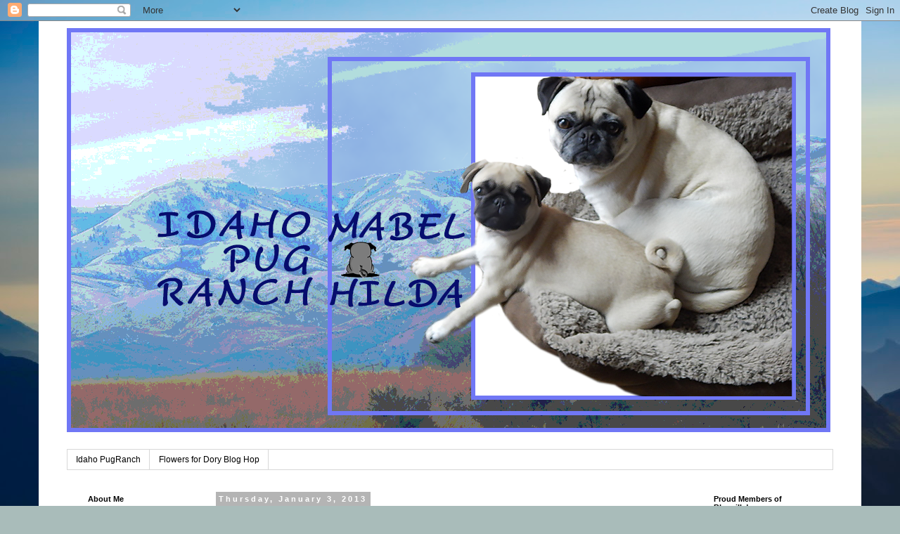

--- FILE ---
content_type: text/html; charset=UTF-8
request_url: https://idahopugranch.blogspot.com/2013/01/moms-gone-visiting.html
body_size: 21885
content:
<!DOCTYPE html>
<html class='v2' dir='ltr' lang='en'>
<head>
<link href='https://www.blogger.com/static/v1/widgets/335934321-css_bundle_v2.css' rel='stylesheet' type='text/css'/>
<meta content='width=1100' name='viewport'/>
<meta content='text/html; charset=UTF-8' http-equiv='Content-Type'/>
<meta content='blogger' name='generator'/>
<link href='https://idahopugranch.blogspot.com/favicon.ico' rel='icon' type='image/x-icon'/>
<link href='https://idahopugranch.blogspot.com/2013/01/moms-gone-visiting.html' rel='canonical'/>
<link rel="alternate" type="application/atom+xml" title="Idaho PugRanch - Atom" href="https://idahopugranch.blogspot.com/feeds/posts/default" />
<link rel="alternate" type="application/rss+xml" title="Idaho PugRanch - RSS" href="https://idahopugranch.blogspot.com/feeds/posts/default?alt=rss" />
<link rel="service.post" type="application/atom+xml" title="Idaho PugRanch - Atom" href="https://www.blogger.com/feeds/7901393314082770247/posts/default" />

<link rel="alternate" type="application/atom+xml" title="Idaho PugRanch - Atom" href="https://idahopugranch.blogspot.com/feeds/5093237814494871339/comments/default" />
<!--Can't find substitution for tag [blog.ieCssRetrofitLinks]-->
<meta content='https://idahopugranch.blogspot.com/2013/01/moms-gone-visiting.html' property='og:url'/>
<meta content='Mom&#39;s Gone a Visiting' property='og:title'/>
<meta content=' Mom has left the PugRanch for a few days   and left us home with Dad.   The neat thing is she went to visit Hazel&#39;s    dad Buzz and brother...' property='og:description'/>
<title>Idaho PugRanch: Mom's Gone a Visiting</title>
<style id='page-skin-1' type='text/css'><!--
/*
-----------------------------------------------
Blogger Template Style
Name:     Simple
Designer: Blogger
URL:      www.blogger.com
----------------------------------------------- */
/* Content
----------------------------------------------- */
body {
font: normal normal 12px 'Trebuchet MS', Trebuchet, Verdana, sans-serif;
color: #4b4b4b;
background: #a9bcba url(//themes.googleusercontent.com/image?id=1oeu82iUqJps3FeKBKTo6YByCaGWa2WjDK-Xuw8Oz9vVaPtbZKzSOJjMoCJYo3C4_-ATJ) no-repeat fixed top center /* Credit: zbindere (http://www.istockphoto.com/file_closeup.php?id=7454832&platform=blogger) */;
padding: 0 0 0 0;
}
html body .region-inner {
min-width: 0;
max-width: 100%;
width: auto;
}
h2 {
font-size: 22px;
}
a:link {
text-decoration:none;
color: #97371b;
}
a:visited {
text-decoration:none;
color: #7b7b7b;
}
a:hover {
text-decoration:underline;
color: #ff651f;
}
.body-fauxcolumn-outer .fauxcolumn-inner {
background: transparent none repeat scroll top left;
_background-image: none;
}
.body-fauxcolumn-outer .cap-top {
position: absolute;
z-index: 1;
height: 400px;
width: 100%;
}
.body-fauxcolumn-outer .cap-top .cap-left {
width: 100%;
background: transparent none repeat-x scroll top left;
_background-image: none;
}
.content-outer {
-moz-box-shadow: 0 0 0 rgba(0, 0, 0, .15);
-webkit-box-shadow: 0 0 0 rgba(0, 0, 0, .15);
-goog-ms-box-shadow: 0 0 0 #333333;
box-shadow: 0 0 0 rgba(0, 0, 0, .15);
margin-bottom: 1px;
}
.content-inner {
padding: 10px 40px;
}
.content-inner {
background-color: #ffffff;
}
/* Header
----------------------------------------------- */
.header-outer {
background: rgba(0, 0, 0, 0) none repeat-x scroll 0 -400px;
_background-image: none;
}
.Header h1 {
font: normal normal 40px 'Trebuchet MS',Trebuchet,Verdana,sans-serif;
color: #000000;
text-shadow: 0 0 0 rgba(0, 0, 0, .2);
}
.Header h1 a {
color: #000000;
}
.Header .description {
font-size: 18px;
color: #000000;
}
.header-inner .Header .titlewrapper {
padding: 22px 0;
}
.header-inner .Header .descriptionwrapper {
padding: 0 0;
}
/* Tabs
----------------------------------------------- */
.tabs-inner .section:first-child {
border-top: 0 solid #d8d8d8;
}
.tabs-inner .section:first-child ul {
margin-top: -1px;
border-top: 1px solid #d8d8d8;
border-left: 1px solid #d8d8d8;
border-right: 1px solid #d8d8d8;
}
.tabs-inner .widget ul {
background: rgba(0, 0, 0, 0) none repeat-x scroll 0 -800px;
_background-image: none;
border-bottom: 1px solid #d8d8d8;
margin-top: 0;
margin-left: -30px;
margin-right: -30px;
}
.tabs-inner .widget li a {
display: inline-block;
padding: .6em 1em;
font: normal normal 12px 'Trebuchet MS', Trebuchet, Verdana, sans-serif;
color: #000000;
border-left: 1px solid #ffffff;
border-right: 1px solid #d8d8d8;
}
.tabs-inner .widget li:first-child a {
border-left: none;
}
.tabs-inner .widget li.selected a, .tabs-inner .widget li a:hover {
color: #000000;
background-color: #eaeaea;
text-decoration: none;
}
/* Columns
----------------------------------------------- */
.main-outer {
border-top: 0 solid rgba(0, 0, 0, 0);
}
.fauxcolumn-left-outer .fauxcolumn-inner {
border-right: 1px solid rgba(0, 0, 0, 0);
}
.fauxcolumn-right-outer .fauxcolumn-inner {
border-left: 1px solid rgba(0, 0, 0, 0);
}
/* Headings
----------------------------------------------- */
div.widget > h2,
div.widget h2.title {
margin: 0 0 1em 0;
font: normal bold 11px 'Trebuchet MS',Trebuchet,Verdana,sans-serif;
color: #000000;
}
/* Widgets
----------------------------------------------- */
.widget .zippy {
color: #8f8f8f;
text-shadow: 2px 2px 1px rgba(0, 0, 0, .1);
}
.widget .popular-posts ul {
list-style: none;
}
/* Posts
----------------------------------------------- */
h2.date-header {
font: normal bold 11px Arial, Tahoma, Helvetica, FreeSans, sans-serif;
}
.date-header span {
background-color: #b4b4b4;
color: #ffffff;
padding: 0.4em;
letter-spacing: 3px;
margin: inherit;
}
.main-inner {
padding-top: 35px;
padding-bottom: 65px;
}
.main-inner .column-center-inner {
padding: 0 0;
}
.main-inner .column-center-inner .section {
margin: 0 1em;
}
.post {
margin: 0 0 45px 0;
}
h3.post-title, .comments h4 {
font: normal normal 22px 'Trebuchet MS',Trebuchet,Verdana,sans-serif;
margin: .75em 0 0;
}
.post-body {
font-size: 110%;
line-height: 1.4;
position: relative;
}
.post-body img, .post-body .tr-caption-container, .Profile img, .Image img,
.BlogList .item-thumbnail img {
padding: 2px;
background: #ffffff;
border: 1px solid #eaeaea;
-moz-box-shadow: 1px 1px 5px rgba(0, 0, 0, .1);
-webkit-box-shadow: 1px 1px 5px rgba(0, 0, 0, .1);
box-shadow: 1px 1px 5px rgba(0, 0, 0, .1);
}
.post-body img, .post-body .tr-caption-container {
padding: 5px;
}
.post-body .tr-caption-container {
color: #4b4b4b;
}
.post-body .tr-caption-container img {
padding: 0;
background: transparent;
border: none;
-moz-box-shadow: 0 0 0 rgba(0, 0, 0, .1);
-webkit-box-shadow: 0 0 0 rgba(0, 0, 0, .1);
box-shadow: 0 0 0 rgba(0, 0, 0, .1);
}
.post-header {
margin: 0 0 1.5em;
line-height: 1.6;
font-size: 90%;
}
.post-footer {
margin: 20px -2px 0;
padding: 5px 10px;
color: #4b4b4b;
background-color: #eaeaea;
border-bottom: 1px solid #eaeaea;
line-height: 1.6;
font-size: 90%;
}
#comments .comment-author {
padding-top: 1.5em;
border-top: 1px solid rgba(0, 0, 0, 0);
background-position: 0 1.5em;
}
#comments .comment-author:first-child {
padding-top: 0;
border-top: none;
}
.avatar-image-container {
margin: .2em 0 0;
}
#comments .avatar-image-container img {
border: 1px solid #eaeaea;
}
/* Comments
----------------------------------------------- */
.comments .comments-content .icon.blog-author {
background-repeat: no-repeat;
background-image: url([data-uri]);
}
.comments .comments-content .loadmore a {
border-top: 1px solid #8f8f8f;
border-bottom: 1px solid #8f8f8f;
}
.comments .comment-thread.inline-thread {
background-color: #eaeaea;
}
.comments .continue {
border-top: 2px solid #8f8f8f;
}
/* Accents
---------------------------------------------- */
.section-columns td.columns-cell {
border-left: 1px solid rgba(0, 0, 0, 0);
}
.blog-pager {
background: transparent url(https://resources.blogblog.com/blogblog/data/1kt/simple/paging_dot.png) repeat-x scroll top center;
}
.blog-pager-older-link, .home-link,
.blog-pager-newer-link {
background-color: #ffffff;
padding: 5px;
}
.footer-outer {
border-top: 1px dashed #bbbbbb;
}
/* Mobile
----------------------------------------------- */
body.mobile  {
background-size: auto;
}
.mobile .body-fauxcolumn-outer {
background: transparent none repeat scroll top left;
}
.mobile .body-fauxcolumn-outer .cap-top {
background-size: 100% auto;
}
.mobile .content-outer {
-webkit-box-shadow: 0 0 3px rgba(0, 0, 0, .15);
box-shadow: 0 0 3px rgba(0, 0, 0, .15);
}
.mobile .tabs-inner .widget ul {
margin-left: 0;
margin-right: 0;
}
.mobile .post {
margin: 0;
}
.mobile .main-inner .column-center-inner .section {
margin: 0;
}
.mobile .date-header span {
padding: 0.1em 10px;
margin: 0 -10px;
}
.mobile h3.post-title {
margin: 0;
}
.mobile .blog-pager {
background: transparent none no-repeat scroll top center;
}
.mobile .footer-outer {
border-top: none;
}
.mobile .main-inner, .mobile .footer-inner {
background-color: #ffffff;
}
.mobile-index-contents {
color: #4b4b4b;
}
.mobile-link-button {
background-color: #97371b;
}
.mobile-link-button a:link, .mobile-link-button a:visited {
color: #ffffff;
}
.mobile .tabs-inner .section:first-child {
border-top: none;
}
.mobile .tabs-inner .PageList .widget-content {
background-color: #eaeaea;
color: #000000;
border-top: 1px solid #d8d8d8;
border-bottom: 1px solid #d8d8d8;
}
.mobile .tabs-inner .PageList .widget-content .pagelist-arrow {
border-left: 1px solid #d8d8d8;
}

--></style>
<style id='template-skin-1' type='text/css'><!--
body {
min-width: 1170px;
}
.content-outer, .content-fauxcolumn-outer, .region-inner {
min-width: 1170px;
max-width: 1170px;
_width: 1170px;
}
.main-inner .columns {
padding-left: 200px;
padding-right: 200px;
}
.main-inner .fauxcolumn-center-outer {
left: 200px;
right: 200px;
/* IE6 does not respect left and right together */
_width: expression(this.parentNode.offsetWidth -
parseInt("200px") -
parseInt("200px") + 'px');
}
.main-inner .fauxcolumn-left-outer {
width: 200px;
}
.main-inner .fauxcolumn-right-outer {
width: 200px;
}
.main-inner .column-left-outer {
width: 200px;
right: 100%;
margin-left: -200px;
}
.main-inner .column-right-outer {
width: 200px;
margin-right: -200px;
}
#layout {
min-width: 0;
}
#layout .content-outer {
min-width: 0;
width: 800px;
}
#layout .region-inner {
min-width: 0;
width: auto;
}
body#layout div.add_widget {
padding: 8px;
}
body#layout div.add_widget a {
margin-left: 32px;
}
--></style>
<style>
    body {background-image:url(\/\/themes.googleusercontent.com\/image?id=1oeu82iUqJps3FeKBKTo6YByCaGWa2WjDK-Xuw8Oz9vVaPtbZKzSOJjMoCJYo3C4_-ATJ);}
    
@media (max-width: 200px) { body {background-image:url(\/\/themes.googleusercontent.com\/image?id=1oeu82iUqJps3FeKBKTo6YByCaGWa2WjDK-Xuw8Oz9vVaPtbZKzSOJjMoCJYo3C4_-ATJ&options=w200);}}
@media (max-width: 400px) and (min-width: 201px) { body {background-image:url(\/\/themes.googleusercontent.com\/image?id=1oeu82iUqJps3FeKBKTo6YByCaGWa2WjDK-Xuw8Oz9vVaPtbZKzSOJjMoCJYo3C4_-ATJ&options=w400);}}
@media (max-width: 800px) and (min-width: 401px) { body {background-image:url(\/\/themes.googleusercontent.com\/image?id=1oeu82iUqJps3FeKBKTo6YByCaGWa2WjDK-Xuw8Oz9vVaPtbZKzSOJjMoCJYo3C4_-ATJ&options=w800);}}
@media (max-width: 1200px) and (min-width: 801px) { body {background-image:url(\/\/themes.googleusercontent.com\/image?id=1oeu82iUqJps3FeKBKTo6YByCaGWa2WjDK-Xuw8Oz9vVaPtbZKzSOJjMoCJYo3C4_-ATJ&options=w1200);}}
/* Last tag covers anything over one higher than the previous max-size cap. */
@media (min-width: 1201px) { body {background-image:url(\/\/themes.googleusercontent.com\/image?id=1oeu82iUqJps3FeKBKTo6YByCaGWa2WjDK-Xuw8Oz9vVaPtbZKzSOJjMoCJYo3C4_-ATJ&options=w1600);}}
  </style>
<link href='https://www.blogger.com/dyn-css/authorization.css?targetBlogID=7901393314082770247&amp;zx=6bd8ee75-5bfd-4873-84d7-8b53cd348fde' media='none' onload='if(media!=&#39;all&#39;)media=&#39;all&#39;' rel='stylesheet'/><noscript><link href='https://www.blogger.com/dyn-css/authorization.css?targetBlogID=7901393314082770247&amp;zx=6bd8ee75-5bfd-4873-84d7-8b53cd348fde' rel='stylesheet'/></noscript>
<meta name='google-adsense-platform-account' content='ca-host-pub-1556223355139109'/>
<meta name='google-adsense-platform-domain' content='blogspot.com'/>

</head>
<body class='loading variant-simplysimple'>
<div class='navbar section' id='navbar' name='Navbar'><div class='widget Navbar' data-version='1' id='Navbar1'><script type="text/javascript">
    function setAttributeOnload(object, attribute, val) {
      if(window.addEventListener) {
        window.addEventListener('load',
          function(){ object[attribute] = val; }, false);
      } else {
        window.attachEvent('onload', function(){ object[attribute] = val; });
      }
    }
  </script>
<div id="navbar-iframe-container"></div>
<script type="text/javascript" src="https://apis.google.com/js/platform.js"></script>
<script type="text/javascript">
      gapi.load("gapi.iframes:gapi.iframes.style.bubble", function() {
        if (gapi.iframes && gapi.iframes.getContext) {
          gapi.iframes.getContext().openChild({
              url: 'https://www.blogger.com/navbar/7901393314082770247?po\x3d5093237814494871339\x26origin\x3dhttps://idahopugranch.blogspot.com',
              where: document.getElementById("navbar-iframe-container"),
              id: "navbar-iframe"
          });
        }
      });
    </script><script type="text/javascript">
(function() {
var script = document.createElement('script');
script.type = 'text/javascript';
script.src = '//pagead2.googlesyndication.com/pagead/js/google_top_exp.js';
var head = document.getElementsByTagName('head')[0];
if (head) {
head.appendChild(script);
}})();
</script>
</div></div>
<div class='body-fauxcolumns'>
<div class='fauxcolumn-outer body-fauxcolumn-outer'>
<div class='cap-top'>
<div class='cap-left'></div>
<div class='cap-right'></div>
</div>
<div class='fauxborder-left'>
<div class='fauxborder-right'></div>
<div class='fauxcolumn-inner'>
</div>
</div>
<div class='cap-bottom'>
<div class='cap-left'></div>
<div class='cap-right'></div>
</div>
</div>
</div>
<div class='content'>
<div class='content-fauxcolumns'>
<div class='fauxcolumn-outer content-fauxcolumn-outer'>
<div class='cap-top'>
<div class='cap-left'></div>
<div class='cap-right'></div>
</div>
<div class='fauxborder-left'>
<div class='fauxborder-right'></div>
<div class='fauxcolumn-inner'>
</div>
</div>
<div class='cap-bottom'>
<div class='cap-left'></div>
<div class='cap-right'></div>
</div>
</div>
</div>
<div class='content-outer'>
<div class='content-cap-top cap-top'>
<div class='cap-left'></div>
<div class='cap-right'></div>
</div>
<div class='fauxborder-left content-fauxborder-left'>
<div class='fauxborder-right content-fauxborder-right'></div>
<div class='content-inner'>
<header>
<div class='header-outer'>
<div class='header-cap-top cap-top'>
<div class='cap-left'></div>
<div class='cap-right'></div>
</div>
<div class='fauxborder-left header-fauxborder-left'>
<div class='fauxborder-right header-fauxborder-right'></div>
<div class='region-inner header-inner'>
<div class='header section' id='header' name='Header'><div class='widget Header' data-version='1' id='Header1'>
<div id='header-inner'>
<a href='https://idahopugranch.blogspot.com/' style='display: block'>
<img alt='Idaho PugRanch' height='575px; ' id='Header1_headerimg' src='https://blogger.googleusercontent.com/img/b/R29vZ2xl/AVvXsEi-zEdsJRW_2bJ_9Y2VYU8T7K8LkBd7yW80k32fD9ur-cj_axhWKSs1UHDAwsPk3f7Hv6_QFzrrnPc5ttkoc6ACIYDvMCtYsdASSfXZ8hxPUL9549AXsb3aE7ip5mbKBZS0eF1q70qmZ7J8/s1150/Idaho+Pug+Ranch+%2528B%2529+2019.png' style='display: block' width='1086px; '/>
</a>
<div class='descriptionwrapper'>
<p class='description'><span>
</span></p>
</div>
</div>
</div></div>
</div>
</div>
<div class='header-cap-bottom cap-bottom'>
<div class='cap-left'></div>
<div class='cap-right'></div>
</div>
</div>
</header>
<div class='tabs-outer'>
<div class='tabs-cap-top cap-top'>
<div class='cap-left'></div>
<div class='cap-right'></div>
</div>
<div class='fauxborder-left tabs-fauxborder-left'>
<div class='fauxborder-right tabs-fauxborder-right'></div>
<div class='region-inner tabs-inner'>
<div class='tabs section' id='crosscol' name='Cross-Column'><div class='widget PageList' data-version='1' id='PageList1'>
<h2>Pages</h2>
<div class='widget-content'>
<ul>
<li>
<a href='https://idahopugranch.blogspot.com/'>Idaho PugRanch</a>
</li>
<li>
<a href='https://idahopugranch.blogspot.com/p/flowers-for-dory-blog-hop.html'>Flowers for Dory Blog Hop</a>
</li>
</ul>
<div class='clear'></div>
</div>
</div></div>
<div class='tabs no-items section' id='crosscol-overflow' name='Cross-Column 2'></div>
</div>
</div>
<div class='tabs-cap-bottom cap-bottom'>
<div class='cap-left'></div>
<div class='cap-right'></div>
</div>
</div>
<div class='main-outer'>
<div class='main-cap-top cap-top'>
<div class='cap-left'></div>
<div class='cap-right'></div>
</div>
<div class='fauxborder-left main-fauxborder-left'>
<div class='fauxborder-right main-fauxborder-right'></div>
<div class='region-inner main-inner'>
<div class='columns fauxcolumns'>
<div class='fauxcolumn-outer fauxcolumn-center-outer'>
<div class='cap-top'>
<div class='cap-left'></div>
<div class='cap-right'></div>
</div>
<div class='fauxborder-left'>
<div class='fauxborder-right'></div>
<div class='fauxcolumn-inner'>
</div>
</div>
<div class='cap-bottom'>
<div class='cap-left'></div>
<div class='cap-right'></div>
</div>
</div>
<div class='fauxcolumn-outer fauxcolumn-left-outer'>
<div class='cap-top'>
<div class='cap-left'></div>
<div class='cap-right'></div>
</div>
<div class='fauxborder-left'>
<div class='fauxborder-right'></div>
<div class='fauxcolumn-inner'>
</div>
</div>
<div class='cap-bottom'>
<div class='cap-left'></div>
<div class='cap-right'></div>
</div>
</div>
<div class='fauxcolumn-outer fauxcolumn-right-outer'>
<div class='cap-top'>
<div class='cap-left'></div>
<div class='cap-right'></div>
</div>
<div class='fauxborder-left'>
<div class='fauxborder-right'></div>
<div class='fauxcolumn-inner'>
</div>
</div>
<div class='cap-bottom'>
<div class='cap-left'></div>
<div class='cap-right'></div>
</div>
</div>
<!-- corrects IE6 width calculation -->
<div class='columns-inner'>
<div class='column-center-outer'>
<div class='column-center-inner'>
<div class='main section' id='main' name='Main'><div class='widget Blog' data-version='1' id='Blog1'>
<div class='blog-posts hfeed'>

          <div class="date-outer">
        
<h2 class='date-header'><span>Thursday, January 3, 2013</span></h2>

          <div class="date-posts">
        
<div class='post-outer'>
<div class='post hentry uncustomized-post-template' itemprop='blogPost' itemscope='itemscope' itemtype='http://schema.org/BlogPosting'>
<meta content='7901393314082770247' itemprop='blogId'/>
<meta content='5093237814494871339' itemprop='postId'/>
<a name='5093237814494871339'></a>
<h3 class='post-title entry-title' itemprop='name'>
Mom's Gone a Visiting
</h3>
<div class='post-header'>
<div class='post-header-line-1'></div>
</div>
<div class='post-body entry-content' id='post-body-5093237814494871339' itemprop='description articleBody'>
<div style="text-align: center;">
<span style="font-family: &quot;Trebuchet MS&quot;, sans-serif; font-size: large;">Mom has&nbsp;left the PugRanch&nbsp;for a few days </span></div>
<div style="text-align: center;">
<span style="font-family: &quot;Trebuchet MS&quot;, sans-serif; font-size: large;">and left us home with Dad. </span></div>
<div style="text-align: center;">
<span style="font-family: &quot;Trebuchet MS&quot;, sans-serif; font-size: large;">The neat thing is she went to visit Hazel's</span></div>
<div style="text-align: center;">
<span style="font-family: &quot;Trebuchet MS&quot;, sans-serif; font-size: large;">&nbsp;dad Buzz and brother Brutus.</span></div>
<div style="text-align: center;">
<span style="font-family: &quot;Trebuchet MS&quot;, sans-serif; font-size: large;">And they just happen to live with Mom's human daughter so she gets to visit with her too.</span></div>
<div style="text-align: center;">
<span style="font-family: &quot;Trebuchet MS&quot;, sans-serif; font-size: large;"></span>&nbsp;</div>
<div style="text-align: center;">
<span style="font-family: &quot;Trebuchet MS&quot;, sans-serif; font-size: large;">Hopefully she will get some pictures of the guys</span></div>
<div style="text-align: center;">
<span style="font-family: &quot;Trebuchet MS&quot;, sans-serif; font-size: large;">&nbsp;to share when she gets home.</span></div>
<div style="text-align: center;">
<span style="font-family: &quot;Trebuchet MS&quot;, sans-serif; font-size: large;">till then we are hanging out with Dad keeping him </span></div>
<div style="text-align: center;">
<span style="font-family: &quot;Trebuchet MS&quot;, sans-serif; font-size: large;">out of trouble! hee hee.</span></div>
<div style="text-align: center;">
<span style="font-family: &quot;Trebuchet MS&quot;, sans-serif; font-size: large;"></span>&nbsp;</div>
<div style="text-align: center;">
<span style="font-family: &quot;Trebuchet MS&quot;, sans-serif; font-size: large;">We will be checkin in but may not comment for a few days.</span></div>
<div style="text-align: center;">
<span style="font-family: &quot;Trebuchet MS&quot;, sans-serif; font-size: large;"></span>&nbsp;</div>
<div style="text-align: center;">
<span style="font-family: &quot;Trebuchet MS&quot;, sans-serif; font-size: large;">Thanks to all the new people who stopped by from Oskar's and thanks to everyone who stops by.</span></div>
<div style="text-align: center;">
<span style="font-family: &quot;Trebuchet MS&quot;, sans-serif; font-size: large;"></span>&nbsp;</div>
<div style="text-align: center;">
<span style="font-family: &quot;Trebuchet MS&quot;, sans-serif; font-size: large;">We are the PugRanch Kids</span></div>
<div style="text-align: center;">
<span style="font-family: &quot;Trebuchet MS&quot;, sans-serif; font-size: large;">Bailey, Hazel &amp; Greta</span></div>
<div style='clear: both;'></div>
</div>
<div class='post-footer'>
<div class='post-footer-line post-footer-line-1'>
<span class='post-author vcard'>
Posted by
<span class='fn' itemprop='author' itemscope='itemscope' itemtype='http://schema.org/Person'>
<meta content='https://www.blogger.com/profile/02669402027179060942' itemprop='url'/>
<a class='g-profile' href='https://www.blogger.com/profile/02669402027179060942' rel='author' title='author profile'>
<span itemprop='name'>Idaho PugRanch</span>
</a>
</span>
</span>
<span class='post-timestamp'>
at
<meta content='https://idahopugranch.blogspot.com/2013/01/moms-gone-visiting.html' itemprop='url'/>
<a class='timestamp-link' href='https://idahopugranch.blogspot.com/2013/01/moms-gone-visiting.html' rel='bookmark' title='permanent link'><abbr class='published' itemprop='datePublished' title='2013-01-03T06:00:00-07:00'>6:00&#8239;AM</abbr></a>
</span>
<span class='post-comment-link'>
</span>
<span class='post-icons'>
<span class='item-control blog-admin pid-1445191737'>
<a href='https://www.blogger.com/post-edit.g?blogID=7901393314082770247&postID=5093237814494871339&from=pencil' title='Edit Post'>
<img alt='' class='icon-action' height='18' src='https://resources.blogblog.com/img/icon18_edit_allbkg.gif' width='18'/>
</a>
</span>
</span>
<div class='post-share-buttons goog-inline-block'>
<a class='goog-inline-block share-button sb-email' href='https://www.blogger.com/share-post.g?blogID=7901393314082770247&postID=5093237814494871339&target=email' target='_blank' title='Email This'><span class='share-button-link-text'>Email This</span></a><a class='goog-inline-block share-button sb-blog' href='https://www.blogger.com/share-post.g?blogID=7901393314082770247&postID=5093237814494871339&target=blog' onclick='window.open(this.href, "_blank", "height=270,width=475"); return false;' target='_blank' title='BlogThis!'><span class='share-button-link-text'>BlogThis!</span></a><a class='goog-inline-block share-button sb-twitter' href='https://www.blogger.com/share-post.g?blogID=7901393314082770247&postID=5093237814494871339&target=twitter' target='_blank' title='Share to X'><span class='share-button-link-text'>Share to X</span></a><a class='goog-inline-block share-button sb-facebook' href='https://www.blogger.com/share-post.g?blogID=7901393314082770247&postID=5093237814494871339&target=facebook' onclick='window.open(this.href, "_blank", "height=430,width=640"); return false;' target='_blank' title='Share to Facebook'><span class='share-button-link-text'>Share to Facebook</span></a><a class='goog-inline-block share-button sb-pinterest' href='https://www.blogger.com/share-post.g?blogID=7901393314082770247&postID=5093237814494871339&target=pinterest' target='_blank' title='Share to Pinterest'><span class='share-button-link-text'>Share to Pinterest</span></a>
</div>
</div>
<div class='post-footer-line post-footer-line-2'>
<span class='post-labels'>
</span>
</div>
<div class='post-footer-line post-footer-line-3'>
<span class='post-location'>
</span>
</div>
</div>
</div>
<div class='comments' id='comments'>
<a name='comments'></a>
<h4>9 comments:</h4>
<div class='comments-content'>
<script async='async' src='' type='text/javascript'></script>
<script type='text/javascript'>
    (function() {
      var items = null;
      var msgs = null;
      var config = {};

// <![CDATA[
      var cursor = null;
      if (items && items.length > 0) {
        cursor = parseInt(items[items.length - 1].timestamp) + 1;
      }

      var bodyFromEntry = function(entry) {
        var text = (entry &&
                    ((entry.content && entry.content.$t) ||
                     (entry.summary && entry.summary.$t))) ||
            '';
        if (entry && entry.gd$extendedProperty) {
          for (var k in entry.gd$extendedProperty) {
            if (entry.gd$extendedProperty[k].name == 'blogger.contentRemoved') {
              return '<span class="deleted-comment">' + text + '</span>';
            }
          }
        }
        return text;
      }

      var parse = function(data) {
        cursor = null;
        var comments = [];
        if (data && data.feed && data.feed.entry) {
          for (var i = 0, entry; entry = data.feed.entry[i]; i++) {
            var comment = {};
            // comment ID, parsed out of the original id format
            var id = /blog-(\d+).post-(\d+)/.exec(entry.id.$t);
            comment.id = id ? id[2] : null;
            comment.body = bodyFromEntry(entry);
            comment.timestamp = Date.parse(entry.published.$t) + '';
            if (entry.author && entry.author.constructor === Array) {
              var auth = entry.author[0];
              if (auth) {
                comment.author = {
                  name: (auth.name ? auth.name.$t : undefined),
                  profileUrl: (auth.uri ? auth.uri.$t : undefined),
                  avatarUrl: (auth.gd$image ? auth.gd$image.src : undefined)
                };
              }
            }
            if (entry.link) {
              if (entry.link[2]) {
                comment.link = comment.permalink = entry.link[2].href;
              }
              if (entry.link[3]) {
                var pid = /.*comments\/default\/(\d+)\?.*/.exec(entry.link[3].href);
                if (pid && pid[1]) {
                  comment.parentId = pid[1];
                }
              }
            }
            comment.deleteclass = 'item-control blog-admin';
            if (entry.gd$extendedProperty) {
              for (var k in entry.gd$extendedProperty) {
                if (entry.gd$extendedProperty[k].name == 'blogger.itemClass') {
                  comment.deleteclass += ' ' + entry.gd$extendedProperty[k].value;
                } else if (entry.gd$extendedProperty[k].name == 'blogger.displayTime') {
                  comment.displayTime = entry.gd$extendedProperty[k].value;
                }
              }
            }
            comments.push(comment);
          }
        }
        return comments;
      };

      var paginator = function(callback) {
        if (hasMore()) {
          var url = config.feed + '?alt=json&v=2&orderby=published&reverse=false&max-results=50';
          if (cursor) {
            url += '&published-min=' + new Date(cursor).toISOString();
          }
          window.bloggercomments = function(data) {
            var parsed = parse(data);
            cursor = parsed.length < 50 ? null
                : parseInt(parsed[parsed.length - 1].timestamp) + 1
            callback(parsed);
            window.bloggercomments = null;
          }
          url += '&callback=bloggercomments';
          var script = document.createElement('script');
          script.type = 'text/javascript';
          script.src = url;
          document.getElementsByTagName('head')[0].appendChild(script);
        }
      };
      var hasMore = function() {
        return !!cursor;
      };
      var getMeta = function(key, comment) {
        if ('iswriter' == key) {
          var matches = !!comment.author
              && comment.author.name == config.authorName
              && comment.author.profileUrl == config.authorUrl;
          return matches ? 'true' : '';
        } else if ('deletelink' == key) {
          return config.baseUri + '/comment/delete/'
               + config.blogId + '/' + comment.id;
        } else if ('deleteclass' == key) {
          return comment.deleteclass;
        }
        return '';
      };

      var replybox = null;
      var replyUrlParts = null;
      var replyParent = undefined;

      var onReply = function(commentId, domId) {
        if (replybox == null) {
          // lazily cache replybox, and adjust to suit this style:
          replybox = document.getElementById('comment-editor');
          if (replybox != null) {
            replybox.height = '250px';
            replybox.style.display = 'block';
            replyUrlParts = replybox.src.split('#');
          }
        }
        if (replybox && (commentId !== replyParent)) {
          replybox.src = '';
          document.getElementById(domId).insertBefore(replybox, null);
          replybox.src = replyUrlParts[0]
              + (commentId ? '&parentID=' + commentId : '')
              + '#' + replyUrlParts[1];
          replyParent = commentId;
        }
      };

      var hash = (window.location.hash || '#').substring(1);
      var startThread, targetComment;
      if (/^comment-form_/.test(hash)) {
        startThread = hash.substring('comment-form_'.length);
      } else if (/^c[0-9]+$/.test(hash)) {
        targetComment = hash.substring(1);
      }

      // Configure commenting API:
      var configJso = {
        'maxDepth': config.maxThreadDepth
      };
      var provider = {
        'id': config.postId,
        'data': items,
        'loadNext': paginator,
        'hasMore': hasMore,
        'getMeta': getMeta,
        'onReply': onReply,
        'rendered': true,
        'initComment': targetComment,
        'initReplyThread': startThread,
        'config': configJso,
        'messages': msgs
      };

      var render = function() {
        if (window.goog && window.goog.comments) {
          var holder = document.getElementById('comment-holder');
          window.goog.comments.render(holder, provider);
        }
      };

      // render now, or queue to render when library loads:
      if (window.goog && window.goog.comments) {
        render();
      } else {
        window.goog = window.goog || {};
        window.goog.comments = window.goog.comments || {};
        window.goog.comments.loadQueue = window.goog.comments.loadQueue || [];
        window.goog.comments.loadQueue.push(render);
      }
    })();
// ]]>
  </script>
<div id='comment-holder'>
<div class="comment-thread toplevel-thread"><ol id="top-ra"><li class="comment" id="c8657954708911497062"><div class="avatar-image-container"><img src="//blogger.googleusercontent.com/img/b/R29vZ2xl/AVvXsEjZb_9afl56ano5xqhgilmfHLgZqoB6K4GllVFC_-JVJb-Kox-Wx12vLnFK3b1iqwF60QUJZez-swgZXYzhQZBhcpvUY7qzaWefEBIHkGY2qr2HQT0MHtA4sAuiDZ1JJhk/s45-c/outside+sleeping.jpg" alt=""/></div><div class="comment-block"><div class="comment-header"><cite class="user"><a href="https://www.blogger.com/profile/08467260798350120968" rel="nofollow">Katie http://myminipetpig.com/</a></cite><span class="icon user "></span><span class="datetime secondary-text"><a rel="nofollow" href="https://idahopugranch.blogspot.com/2013/01/moms-gone-visiting.html?showComment=1357219973127#c8657954708911497062">January 3, 2013 at 6:32&#8239;AM</a></span></div><p class="comment-content">We saw you cuties on Pet Blogs United and wanted to stop by and say hi! <br><br>Oink oink,<br>Katie and Coccolino the mini pig</p><span class="comment-actions secondary-text"><a class="comment-reply" target="_self" data-comment-id="8657954708911497062">Reply</a><span class="item-control blog-admin blog-admin pid-1438021773"><a target="_self" href="https://www.blogger.com/comment/delete/7901393314082770247/8657954708911497062">Delete</a></span></span></div><div class="comment-replies"><div id="c8657954708911497062-rt" class="comment-thread inline-thread hidden"><span class="thread-toggle thread-expanded"><span class="thread-arrow"></span><span class="thread-count"><a target="_self">Replies</a></span></span><ol id="c8657954708911497062-ra" class="thread-chrome thread-expanded"><div></div><div id="c8657954708911497062-continue" class="continue"><a class="comment-reply" target="_self" data-comment-id="8657954708911497062">Reply</a></div></ol></div></div><div class="comment-replybox-single" id="c8657954708911497062-ce"></div></li><li class="comment" id="c913027069903046412"><div class="avatar-image-container"><img src="//blogger.googleusercontent.com/img/b/R29vZ2xl/AVvXsEgDm1B_7UkxN1Ll-JlSjTw5dy-f51PrHiYIjlMNIOlxGeTYus2dFNg90KFUeM6BtnIVBPOkbbvWUFI6wzkoe3s0B_qMhHZMjhNIpgBXKK3aP0ZMkLSjoTfvRLzvWGRwRw/s45-c/326811_103043479807715_174103076_o.jpg" alt=""/></div><div class="comment-block"><div class="comment-header"><cite class="user"><a href="https://www.blogger.com/profile/09353643296569568834" rel="nofollow">stellaroselong</a></cite><span class="icon user "></span><span class="datetime secondary-text"><a rel="nofollow" href="https://idahopugranch.blogspot.com/2013/01/moms-gone-visiting.html?showComment=1357224158814#c913027069903046412">January 3, 2013 at 7:42&#8239;AM</a></span></div><p class="comment-content">Tell your mom to get her butt home, cos good things never happen when dad is in charge! (at least that has been our experience)<br>stella rose</p><span class="comment-actions secondary-text"><a class="comment-reply" target="_self" data-comment-id="913027069903046412">Reply</a><span class="item-control blog-admin blog-admin pid-1721173924"><a target="_self" href="https://www.blogger.com/comment/delete/7901393314082770247/913027069903046412">Delete</a></span></span></div><div class="comment-replies"><div id="c913027069903046412-rt" class="comment-thread inline-thread hidden"><span class="thread-toggle thread-expanded"><span class="thread-arrow"></span><span class="thread-count"><a target="_self">Replies</a></span></span><ol id="c913027069903046412-ra" class="thread-chrome thread-expanded"><div></div><div id="c913027069903046412-continue" class="continue"><a class="comment-reply" target="_self" data-comment-id="913027069903046412">Reply</a></div></ol></div></div><div class="comment-replybox-single" id="c913027069903046412-ce"></div></li><li class="comment" id="c210881926166636477"><div class="avatar-image-container"><img src="//blogger.googleusercontent.com/img/b/R29vZ2xl/AVvXsEiD3worZ1oCUnMwHtTUA3Mq805V9aWsmbSHLFgmpTasNo-ZFx4uB34-eXlry_AkS_vYllFwEq8VeEx9tHyGVN7_AJStQvs3x2d-cGzFw4Plr8txVM7WmvRKOwyZ6Hpk-w/s45-c/New+Profile+Image+%28ICON%29+2014.png" alt=""/></div><div class="comment-block"><div class="comment-header"><cite class="user"><a href="https://www.blogger.com/profile/06667365633354170385" rel="nofollow">Frankie Furter and Ernie</a></cite><span class="icon user "></span><span class="datetime secondary-text"><a rel="nofollow" href="https://idahopugranch.blogspot.com/2013/01/moms-gone-visiting.html?showComment=1357235002239#c210881926166636477">January 3, 2013 at 10:43&#8239;AM</a></span></div><p class="comment-content">We agree with Stella....   Except fur ONE THINGY...    DADs are a pushover fur SNACKS.    </p><span class="comment-actions secondary-text"><a class="comment-reply" target="_self" data-comment-id="210881926166636477">Reply</a><span class="item-control blog-admin blog-admin pid-178650246"><a target="_self" href="https://www.blogger.com/comment/delete/7901393314082770247/210881926166636477">Delete</a></span></span></div><div class="comment-replies"><div id="c210881926166636477-rt" class="comment-thread inline-thread hidden"><span class="thread-toggle thread-expanded"><span class="thread-arrow"></span><span class="thread-count"><a target="_self">Replies</a></span></span><ol id="c210881926166636477-ra" class="thread-chrome thread-expanded"><div></div><div id="c210881926166636477-continue" class="continue"><a class="comment-reply" target="_self" data-comment-id="210881926166636477">Reply</a></div></ol></div></div><div class="comment-replybox-single" id="c210881926166636477-ce"></div></li><li class="comment" id="c8261412796192780372"><div class="avatar-image-container"><img src="//www.blogger.com/img/blogger_logo_round_35.png" alt=""/></div><div class="comment-block"><div class="comment-header"><cite class="user"><a href="https://www.blogger.com/profile/13882366552536240381" rel="nofollow">Unknown</a></cite><span class="icon user "></span><span class="datetime secondary-text"><a rel="nofollow" href="https://idahopugranch.blogspot.com/2013/01/moms-gone-visiting.html?showComment=1357237305329#c8261412796192780372">January 3, 2013 at 11:21&#8239;AM</a></span></div><p class="comment-content">Hi kids! I&#39;m Oz.  I just popped over from Pet Blogs United.  It&#39;s nice to meet you.  I hope your mom gets home soon so we can visit some more!</p><span class="comment-actions secondary-text"><a class="comment-reply" target="_self" data-comment-id="8261412796192780372">Reply</a><span class="item-control blog-admin blog-admin pid-236012726"><a target="_self" href="https://www.blogger.com/comment/delete/7901393314082770247/8261412796192780372">Delete</a></span></span></div><div class="comment-replies"><div id="c8261412796192780372-rt" class="comment-thread inline-thread hidden"><span class="thread-toggle thread-expanded"><span class="thread-arrow"></span><span class="thread-count"><a target="_self">Replies</a></span></span><ol id="c8261412796192780372-ra" class="thread-chrome thread-expanded"><div></div><div id="c8261412796192780372-continue" class="continue"><a class="comment-reply" target="_self" data-comment-id="8261412796192780372">Reply</a></div></ol></div></div><div class="comment-replybox-single" id="c8261412796192780372-ce"></div></li><li class="comment" id="c4837174387231058149"><div class="avatar-image-container"><img src="//blogger.googleusercontent.com/img/b/R29vZ2xl/AVvXsEjgmNLVs1b2mN3JPSslC0narBU22b_dgvxs5t3RXbanVWIH9NIlV1HfZWTJjo1S1TVc_AIEwFb6eWmWEzMvOT__6_Whr5ZVKA_PUF6Uvpx-yzpUFux6XegkPbLHLiPM_R0/s45-c/OBoyzoBoard.jpg" alt=""/></div><div class="comment-block"><div class="comment-header"><cite class="user"><a href="https://www.blogger.com/profile/16571726966413507123" rel="nofollow">Marg</a></cite><span class="icon user "></span><span class="datetime secondary-text"><a rel="nofollow" href="https://idahopugranch.blogspot.com/2013/01/moms-gone-visiting.html?showComment=1357247008293#c4837174387231058149">January 3, 2013 at 2:03&#8239;PM</a></span></div><p class="comment-content">Hi there, we came over to meet you from Pet Blogs United. We only have one doggie and a bunch of cats here but our Mom loves doggies. Bet it is cold out there in Idaho. Take care and nice to meet you.</p><span class="comment-actions secondary-text"><a class="comment-reply" target="_self" data-comment-id="4837174387231058149">Reply</a><span class="item-control blog-admin blog-admin pid-1738860706"><a target="_self" href="https://www.blogger.com/comment/delete/7901393314082770247/4837174387231058149">Delete</a></span></span></div><div class="comment-replies"><div id="c4837174387231058149-rt" class="comment-thread inline-thread hidden"><span class="thread-toggle thread-expanded"><span class="thread-arrow"></span><span class="thread-count"><a target="_self">Replies</a></span></span><ol id="c4837174387231058149-ra" class="thread-chrome thread-expanded"><div></div><div id="c4837174387231058149-continue" class="continue"><a class="comment-reply" target="_self" data-comment-id="4837174387231058149">Reply</a></div></ol></div></div><div class="comment-replybox-single" id="c4837174387231058149-ce"></div></li><li class="comment" id="c4454344094719623782"><div class="avatar-image-container"><img src="//blogger.googleusercontent.com/img/b/R29vZ2xl/AVvXsEgCzlb7pS4yASwW9-lPoCyZNReMlE38c0tJ11jgrBaX3vKFRBmQLbhzLFM1IyKmneRnd--TiHrj6TithWniWNvjwxwOBVzVj7xRBNTFWNWYqzfVDWheITy-jQYfYZjSd5c/s45-c/Ziggy11k.jpg" alt=""/></div><div class="comment-block"><div class="comment-header"><cite class="user"><a href="https://www.blogger.com/profile/14203760234180476883" rel="nofollow">Ziggy Stardust</a></cite><span class="icon user "></span><span class="datetime secondary-text"><a rel="nofollow" href="https://idahopugranch.blogspot.com/2013/01/moms-gone-visiting.html?showComment=1357282917246#c4454344094719623782">January 4, 2013 at 12:01&#8239;AM</a></span></div><p class="comment-content">I hope she comes home soon, I hate when Mommy goes away. Have fun with Daddy and I agree, Dads are easy to get snacks from. I would take full advantage if I were you.<br><br>Loveys Sasha</p><span class="comment-actions secondary-text"><a class="comment-reply" target="_self" data-comment-id="4454344094719623782">Reply</a><span class="item-control blog-admin blog-admin pid-1786498691"><a target="_self" href="https://www.blogger.com/comment/delete/7901393314082770247/4454344094719623782">Delete</a></span></span></div><div class="comment-replies"><div id="c4454344094719623782-rt" class="comment-thread inline-thread hidden"><span class="thread-toggle thread-expanded"><span class="thread-arrow"></span><span class="thread-count"><a target="_self">Replies</a></span></span><ol id="c4454344094719623782-ra" class="thread-chrome thread-expanded"><div></div><div id="c4454344094719623782-continue" class="continue"><a class="comment-reply" target="_self" data-comment-id="4454344094719623782">Reply</a></div></ol></div></div><div class="comment-replybox-single" id="c4454344094719623782-ce"></div></li><li class="comment" id="c1644598100673974237"><div class="avatar-image-container"><img src="//blogger.googleusercontent.com/img/b/R29vZ2xl/AVvXsEhh1LVFDRuzCDy-rEtf7Kcm-1xFJo6G1uxiJB15AStQcwM5Wmz1krzrS9XTezljv_0i2ZVzL4KR3htuNVdLCYv9ublbmOxnhd5iRs9FiW4sx8g2mQiedSXx4IV2xcCNUQ/s45-c/angelstar.bmp" alt=""/></div><div class="comment-block"><div class="comment-header"><cite class="user"><a href="https://www.blogger.com/profile/09081967372702276914" rel="nofollow">sprinkles</a></cite><span class="icon user "></span><span class="datetime secondary-text"><a rel="nofollow" href="https://idahopugranch.blogspot.com/2013/01/moms-gone-visiting.html?showComment=1357286835796#c1644598100673974237">January 4, 2013 at 1:07&#8239;AM</a></span></div><p class="comment-content">Take advantage of your mom being away while you can.  You can usually get away with a lot more and sneak more treats with Dad.<br><br>Hope you&#39;re having a happy new year!</p><span class="comment-actions secondary-text"><a class="comment-reply" target="_self" data-comment-id="1644598100673974237">Reply</a><span class="item-control blog-admin blog-admin pid-1080529312"><a target="_self" href="https://www.blogger.com/comment/delete/7901393314082770247/1644598100673974237">Delete</a></span></span></div><div class="comment-replies"><div id="c1644598100673974237-rt" class="comment-thread inline-thread hidden"><span class="thread-toggle thread-expanded"><span class="thread-arrow"></span><span class="thread-count"><a target="_self">Replies</a></span></span><ol id="c1644598100673974237-ra" class="thread-chrome thread-expanded"><div></div><div id="c1644598100673974237-continue" class="continue"><a class="comment-reply" target="_self" data-comment-id="1644598100673974237">Reply</a></div></ol></div></div><div class="comment-replybox-single" id="c1644598100673974237-ce"></div></li><li class="comment" id="c8941649774536613255"><div class="avatar-image-container"><img src="//blogger.googleusercontent.com/img/b/R29vZ2xl/AVvXsEi_GZgnoclXk3tOpyJZSe8WHQPT7dt2xGR_My8exT8A16jeqBmSaCvlLgLCaow8OwpP6J3z18vniOVDVH8rPkbSJrkWel6Q_WmyyF35ymlOfM2wFYD1eKW_PMwtVKxmrw/s45-c/mom+dad+pugs+farm.jpg" alt=""/></div><div class="comment-block"><div class="comment-header"><cite class="user"><a href="https://www.blogger.com/profile/01315017048832512111" rel="nofollow">tubby3pug</a></cite><span class="icon user "></span><span class="datetime secondary-text"><a rel="nofollow" href="https://idahopugranch.blogspot.com/2013/01/moms-gone-visiting.html?showComment=1357298079598#c8941649774536613255">January 4, 2013 at 4:14&#8239;AM</a></span></div><p class="comment-content">Have fun with your dad and get some extra treats<br><br>urban hounds</p><span class="comment-actions secondary-text"><a class="comment-reply" target="_self" data-comment-id="8941649774536613255">Reply</a><span class="item-control blog-admin blog-admin pid-716212424"><a target="_self" href="https://www.blogger.com/comment/delete/7901393314082770247/8941649774536613255">Delete</a></span></span></div><div class="comment-replies"><div id="c8941649774536613255-rt" class="comment-thread inline-thread hidden"><span class="thread-toggle thread-expanded"><span class="thread-arrow"></span><span class="thread-count"><a target="_self">Replies</a></span></span><ol id="c8941649774536613255-ra" class="thread-chrome thread-expanded"><div></div><div id="c8941649774536613255-continue" class="continue"><a class="comment-reply" target="_self" data-comment-id="8941649774536613255">Reply</a></div></ol></div></div><div class="comment-replybox-single" id="c8941649774536613255-ce"></div></li><li class="comment" id="c5643493380651442475"><div class="avatar-image-container"><img src="//blogger.googleusercontent.com/img/b/R29vZ2xl/AVvXsEhjhket5Z6bU2dGLyFc3zvhbHpW4y1CqfDgQnoCcVDVKVFppTZ1iaKL-BiRXGj4pj0p0ox6EdH3XFVF1kV4L_mJuQFrtIaYpZ2VnKbeyoQ-SXO1xyiqAuDoKvbQF27W9jI/s45-c/IMG_0113+%282%29.JPG" alt=""/></div><div class="comment-block"><div class="comment-header"><cite class="user"><a href="https://www.blogger.com/profile/00314869169521579279" rel="nofollow">Payton&#39;s mom</a></cite><span class="icon user "></span><span class="datetime secondary-text"><a rel="nofollow" href="https://idahopugranch.blogspot.com/2013/01/moms-gone-visiting.html?showComment=1357327703377#c5643493380651442475">January 4, 2013 at 12:28&#8239;PM</a></span></div><p class="comment-content">Too bad you guys couldn&#39;t tag along and visit your family (furred and not).  But I&#39;m sure you will have fun with dad.<br>Love,<br>Christy</p><span class="comment-actions secondary-text"><a class="comment-reply" target="_self" data-comment-id="5643493380651442475">Reply</a><span class="item-control blog-admin blog-admin pid-1566953517"><a target="_self" href="https://www.blogger.com/comment/delete/7901393314082770247/5643493380651442475">Delete</a></span></span></div><div class="comment-replies"><div id="c5643493380651442475-rt" class="comment-thread inline-thread hidden"><span class="thread-toggle thread-expanded"><span class="thread-arrow"></span><span class="thread-count"><a target="_self">Replies</a></span></span><ol id="c5643493380651442475-ra" class="thread-chrome thread-expanded"><div></div><div id="c5643493380651442475-continue" class="continue"><a class="comment-reply" target="_self" data-comment-id="5643493380651442475">Reply</a></div></ol></div></div><div class="comment-replybox-single" id="c5643493380651442475-ce"></div></li></ol><div id="top-continue" class="continue"><a class="comment-reply" target="_self">Add comment</a></div><div class="comment-replybox-thread" id="top-ce"></div><div class="loadmore hidden" data-post-id="5093237814494871339"><a target="_self">Load more...</a></div></div>
</div>
</div>
<p class='comment-footer'>
<div class='comment-form'>
<a name='comment-form'></a>
<p>
</p>
<a href='https://www.blogger.com/comment/frame/7901393314082770247?po=5093237814494871339&hl=en&saa=85391&origin=https://idahopugranch.blogspot.com' id='comment-editor-src'></a>
<iframe allowtransparency='true' class='blogger-iframe-colorize blogger-comment-from-post' frameborder='0' height='410px' id='comment-editor' name='comment-editor' src='' width='100%'></iframe>
<script src='https://www.blogger.com/static/v1/jsbin/2830521187-comment_from_post_iframe.js' type='text/javascript'></script>
<script type='text/javascript'>
      BLOG_CMT_createIframe('https://www.blogger.com/rpc_relay.html');
    </script>
</div>
</p>
<div id='backlinks-container'>
<div id='Blog1_backlinks-container'>
</div>
</div>
</div>
</div>

        </div></div>
      
</div>
<div class='blog-pager' id='blog-pager'>
<span id='blog-pager-newer-link'>
<a class='blog-pager-newer-link' href='https://idahopugranch.blogspot.com/2013/01/chillin-with-boys.html' id='Blog1_blog-pager-newer-link' title='Newer Post'>Newer Post</a>
</span>
<span id='blog-pager-older-link'>
<a class='blog-pager-older-link' href='https://idahopugranch.blogspot.com/2013/01/wordless-wednesday.html' id='Blog1_blog-pager-older-link' title='Older Post'>Older Post</a>
</span>
<a class='home-link' href='https://idahopugranch.blogspot.com/'>Home</a>
</div>
<div class='clear'></div>
<div class='post-feeds'>
<div class='feed-links'>
Subscribe to:
<a class='feed-link' href='https://idahopugranch.blogspot.com/feeds/5093237814494871339/comments/default' target='_blank' type='application/atom+xml'>Post Comments (Atom)</a>
</div>
</div>
</div></div>
</div>
</div>
<div class='column-left-outer'>
<div class='column-left-inner'>
<aside>
<div class='sidebar section' id='sidebar-left-1'><div class='widget Profile' data-version='1' id='Profile1'>
<h2>About Me</h2>
<div class='widget-content'>
<a href='https://www.blogger.com/profile/02669402027179060942'><img alt='My photo' class='profile-img' height='60' src='//blogger.googleusercontent.com/img/b/R29vZ2xl/AVvXsEgnpoH9CE72yyOanYh4gkMampqkLYTcCelcMdFWS2umf2z5YdFus78J3iuTWZK_MrLwBLtfDU6hS1WaBiWAVhPR4Zwhjcv0IBf7V-eS1OY67dK9Fk9sO6_f7J4w2SoLt6c/s150/*' width='80'/></a>
<dl class='profile-datablock'>
<dt class='profile-data'>
<a class='profile-name-link g-profile' href='https://www.blogger.com/profile/02669402027179060942' rel='author' style='background-image: url(//www.blogger.com/img/logo-16.png);'>
Idaho PugRanch
</a>
</dt>
<dd class='profile-textblock'>Bailey, Hazel &amp; Mabel, three spoiled pugs enjoying life in southeast Idaho, Mom&#39;s hobby is obedience/rally training. Bailey &amp; Hazel both have earned titles. Angel Greta had earned her Rally Novice and Beginner Novice title before she left us. Mabel earned her first title, Rally Novice in Aug 2016</dd>
</dl>
<a class='profile-link' href='https://www.blogger.com/profile/02669402027179060942' rel='author'>View my complete profile</a>
<div class='clear'></div>
</div>
</div><div class='widget Image' data-version='1' id='Image23'>
<h2>Forever Our Baby Girl</h2>
<div class='widget-content'>
<img alt='Forever Our Baby Girl' height='140' id='Image23_img' src='https://blogger.googleusercontent.com/img/b/R29vZ2xl/AVvXsEiBOj5fRnqSk-FhGw2fphXGAwDjuYSDmnNZnnYhu_eaYPgHryrdYaKNS6xV_r3D_4SALpx_jNVgV_85ffAl6RC6QpLGti-IHlJR6ZEkzkcPp_D-gNvyK_qok6vpcYTGZBmMjzcL1SoiWR9I/s140/HAZEL+Forever+%25282%2529.png' width='140'/>
<br/>
</div>
<div class='clear'></div>
</div><div class='widget Image' data-version='1' id='Image12'>
<h2>In Loving Memory</h2>
<div class='widget-content'>
<img alt='In Loving Memory' height='125' id='Image12_img' src='https://blogger.googleusercontent.com/img/b/R29vZ2xl/AVvXsEgVhO91c9PQB_ELgkl7E0vMJdFwa3y1rAJg9Uafg9Y42h3FSoWp2ZlAvMQCp3DeSBJV-OK2Ye6rQfEuQeS43LNBRjIJmaqZ_mFuoCCV4qLeNXQMRciXy22zwlr53-UQZab7Sd6VyoV7WXg/s210/greta2memorial.jpg' width='210'/>
<br/>
</div>
<div class='clear'></div>
</div><div class='widget Image' data-version='1' id='Image21'>
<h2>In our Hearts</h2>
<div class='widget-content'>
<img alt='In our Hearts' height='140' id='Image21_img' src='https://blogger.googleusercontent.com/img/b/R29vZ2xl/AVvXsEilz5d3Gu7P8OZiIk9LDx09xfisEcZ-kRJDUgzSfq1fTBBDQKPK4tkdaclgM0Fzf2lsOERHykNJfyXObHedmkimQwPtk7ruXgEwMNreN5liEZiv5xEcOBZAki8GTatYa4QIPmTRxBw3oPI/s140/Bailey+FOREVER+%25281A%2529.png' width='140'/>
<br/>
</div>
<div class='clear'></div>
</div><div class='widget Text' data-version='1' id='Text1'>
<h2 class='title'>Birthdays &amp; Titles</h2>
<div class='widget-content'>
<div style="font-weight: normal;"><strong style="font-weight: normal;"><span><div  style="color: #3333ff;color:black;"><span style="font-weight: normal;color:#6600cc;"><b>MABEL Nov 14, 2014</b></span></div><div  style="color: #3333ff;color:black;"><span =""  style="color:#6600cc;">Maybe She's Mabelene</span></div><div  style="color: #3333ff;color:black;"><span =""  style="color:#6600cc;">BN PCD RI ACT1 CGCA TKI</span></div><div  style="color: #3333ff;color:black;"><span =""  style="color:#6600cc;">TBAD TG2</span></div><div =""  style="color:black;"><span style="font-weight: normal;color:#6633ff;">gotcha day 1/03/15</span></div></span></strong></div><span><span><div  style="font-weight: bold;color:#3333ff;"><strong style="font-weight: normal;"><span =""  style="color:#3333ff;"><br /></span></strong></div><div><span><span><div  style="color: #3333ff; font-weight: bold;color:black;"><b><span =""  style="color:#33cc00;">HILDA Mar 25, 2019</span></b></div><div =""  style="color:black;"><span =""  style="color:#33cc00;">Hilda Heaven Sent </span></div><div =""  style="color:black;"><span =""  style="color:#33cc00;">RI ACT1 CGCA  TKN</span></div><div  style="color: #3333ff;color:black;"><span =""  style="color:#33cc00;">gotcha day 5/26/19</span></div><div  style="color: #3333ff; font-weight: bold;color:black;"><span =""  style="color:#33cc00;"><br /></span></div></span></span></div><span style="font-weight: normal;color:#3333ff;"><b>BAILEY  Dec 2, 2002</b></span></span></span><div style="font-weight: normal;"><span style="font-weight: normal;color:#3333ff;">Mr Bailey's Irish Cream</span></div><div style="font-weight: normal;"><span style="font-weight: normal;color:#3333ff;"> BN RN CGC<br /></span><span></span><span =""  style="color:#3333ff;">gotcha day 3/07/03</span></div><div style="font-weight: normal;"><span =""  style="color:#3333ff;">Angel day 6/21/2017<br /></span><br /><strong><span =""  style="color:#cc0000;">HAZEL  Nov 7, 2004</span></strong></div><div style="font-weight: normal;"><strong style="font-weight: normal;"><span =""  style="color:#cc0000;">Sophia's Hazelnut Starbaby </span></strong></div><div style="font-weight: normal;"><strong style="font-weight: normal;"><span =""  style="color:#cc0000;"> CD RA CGC<br /></span></strong><span =""  style="color:#cc0000;">gotcha day 1/21/05</span></div><div style="font-weight: normal;"><span =""  style="color:#cc0000;">Angel day 4/11/19</span><br /><br /><strong><span =""  style="color:#cc66cc;">GRETA  Feb 22, 2012</span></strong></div><div style="font-weight: normal;"><span style="font-weight: normal;color:#cc66cc;">Greta Pug Munchskin </span></div><div style="font-weight: normal;"><span =""   style="font-size:100%;color:#cc66cc;"> BN RN CGC</span></div><div style="font-weight: normal;"><span style="font-weight: normal;color:#cc66cc;">gotcha day 04/20/12</span><div style="font-weight: normal;"><b><span =""  style="color:#cc66cc;">Angel day   09/09/14</span><br /></b><br /></div><div><br /><br /></div></div>
</div>
<div class='clear'></div>
</div><div class='widget Image' data-version='1' id='Image22'>
<h2>True Love Forever</h2>
<div class='widget-content'>
<img alt='True Love Forever' height='140' id='Image22_img' src='https://blogger.googleusercontent.com/img/b/R29vZ2xl/AVvXsEgdw1zLDxJEt-G-Q-nDyK9vh_aT6zVHtvOpLI1Fra_SpuToeCdsnC89ytN34OLndhPe6uiVOYWzf9MCS85mBqKHurJRHtH5gOn2Wur8jto0tXd6WfmbJTifreYLvHACmtKPHFi8dp_WqTo/s140/Together+Again+Doryand+Bailey.jpg' width='140'/>
<br/>
<span class='caption'>Bailey & Dory at the Rainbow Bridge</span>
</div>
<div class='clear'></div>
</div><div class='widget Image' data-version='1' id='Image20'>
<h2>Dory - Forever in our Hearts</h2>
<div class='widget-content'>
<img alt='Dory - Forever in our Hearts' height='120' id='Image20_img' src='https://blogger.googleusercontent.com/img/b/R29vZ2xl/AVvXsEhDh_cur7UjCuujEPOBs40Rjg5dlC2bq96nSSjMofGE6PwM6e4pq3Q5OTYtOukhyphenhyphenGvGkWqLzwLDPqHb2gWH3Q6M3L8glGrV06E7fw6ukmd2BQvPMBMiPtRGt5jTjbbTKrEbyKoEEP_l4Ps/s1600/DoryForeverSmiling.jpg' width='180'/>
<br/>
</div>
<div class='clear'></div>
</div><div class='widget Image' data-version='1' id='Image17'>
<h2>Arty &amp; Mabel</h2>
<div class='widget-content'>
<a href='http://dorysbackyard.blogspot.com'>
<img alt='Arty &amp; Mabel' height='205' id='Image17_img' src='https://blogger.googleusercontent.com/img/b/R29vZ2xl/AVvXsEg53OuX9rq0hH6-PmJ1hJxB3KxGfjSOBbxfq75OF0AnBtNAxXUVX7hzizEMJF-42Y7-PkwiputjrVw4UtGrbStNTXcLeviSw1HNxCNq7FxFh5eV4K8LQ9QQyXjWRF80sL0mqBGzVO7CK0A/s210/A%2526Mcampaign.jpg' width='210'/>
</a>
<br/>
</div>
<div class='clear'></div>
</div><div class='widget Image' data-version='1' id='Image18'>
<h2>Arts &amp; Entertainment Challenge</h2>
<div class='widget-content'>
<img alt='Arts &amp; Entertainment Challenge' height='210' id='Image18_img' src='https://blogger.googleusercontent.com/img/b/R29vZ2xl/AVvXsEi9eV2UCSWOLLBBWPj6G4fb6WXuC1J4ieuwliYd6TMcVBrW-USha5Dxdv6bcYucFMTxqoRyyt9cMN46Xilg4JKc-PgdWdvX2xAHq9xghhlOMbq3R4jEHLgt-PVEz-sf61FwYG_XRaIdVuk/s210/endangered+badge2.jpg' width='210'/>
<br/>
</div>
<div class='clear'></div>
</div><div class='widget Image' data-version='1' id='Image19'>
<h2>Blogville Pawlympics</h2>
<div class='widget-content'>
<img alt='Blogville Pawlympics' height='126' id='Image19_img' src='https://blogger.googleusercontent.com/img/b/R29vZ2xl/AVvXsEiofXfFJu2wcsC1IZrwVmpok8OtaUSNe3t1krJO2ip5DM8piFew1gChmq4Ni8nE-J9qFmyYWpPnUgUW8Fk9JcOMlj47X9m7o0P-e7EngJ66YBmvdFA-_duQOAJNXGZ1oUEpMCZcIlrSlwA/s1600/OlympicsPawPrintRingsDateBottom.png' width='210'/>
<br/>
<span class='caption'>August 5th thru August 21st</span>
</div>
<div class='clear'></div>
</div><div class='widget Image' data-version='1' id='Image11'>
<h2>Safety Week 2014</h2>
<div class='widget-content'>
<img alt='Safety Week 2014' height='199' id='Image11_img' src='https://blogger.googleusercontent.com/img/b/R29vZ2xl/AVvXsEgJ35J6266wLNTAvhac9I4bsAyZ6q_EmkpzJH-q9s3_TNflSXdknXcFZeiff8qW9rgFt6Z1BZvz3QuQ02QqgucZGnMhAqb63MuH0wgNqLWIkPKAlySxjarw5737XCIJPgTVdyYiW_Lzca8/s210/safety-week-award1.png' width='210'/>
<br/>
</div>
<div class='clear'></div>
</div><div class='widget Image' data-version='1' id='Image9'>
<h2>We participated in the 2014</h2>
<div class='widget-content'>
<img alt='We participated in the 2014' height='280' id='Image9_img' src='https://blogger.googleusercontent.com/img/b/R29vZ2xl/AVvXsEgdBHgF_JjPlGPRWEJsT5gtr74D8YAq39quMV5EM2ulMokUeSrk0p8UIvlQgV1id4ylhohpyhoLt10b2uQzT2VtlIjB8lQMceLi0jknDaQV82C8u2nHDCCmk0Fr7N8vIL3rTOB4LrlnLi8/s1600/Presentation1+bridget.jpg' width='210'/>
<br/>
<span class='caption'>Blogville Winter Olympics</span>
</div>
<div class='clear'></div>
</div></div>
</aside>
</div>
</div>
<div class='column-right-outer'>
<div class='column-right-inner'>
<aside>
<div class='sidebar section' id='sidebar-right-1'><div class='widget Image' data-version='1' id='Image13'>
<h2>Proud Members of Blogville!</h2>
<div class='widget-content'>
<img alt='Proud Members of Blogville!' height='210' id='Image13_img' src='https://blogger.googleusercontent.com/img/b/R29vZ2xl/AVvXsEis4cVLRU7GeS4k8VFDkWXu7vzDt1Ipts4gXDHR0P7qTEord6_-p92Xa_4wliHlJp8-jf5Y6FM7HOCuUiiT_Kabw-PmN3R_lorUZAgDHMWcULACchb6kCyPrhrpu_VWtFNX9MJMw68AeSU/s1600/MailFlyingFlag.png' width='210'/>
<br/>
</div>
<div class='clear'></div>
</div><div class='widget Followers' data-version='1' id='Followers1'>
<h2 class='title'>Followers</h2>
<div class='widget-content'>
<div id='Followers1-wrapper'>
<div style='margin-right:2px;'>
<div><script type="text/javascript" src="https://apis.google.com/js/platform.js"></script>
<div id="followers-iframe-container"></div>
<script type="text/javascript">
    window.followersIframe = null;
    function followersIframeOpen(url) {
      gapi.load("gapi.iframes", function() {
        if (gapi.iframes && gapi.iframes.getContext) {
          window.followersIframe = gapi.iframes.getContext().openChild({
            url: url,
            where: document.getElementById("followers-iframe-container"),
            messageHandlersFilter: gapi.iframes.CROSS_ORIGIN_IFRAMES_FILTER,
            messageHandlers: {
              '_ready': function(obj) {
                window.followersIframe.getIframeEl().height = obj.height;
              },
              'reset': function() {
                window.followersIframe.close();
                followersIframeOpen("https://www.blogger.com/followers/frame/7901393314082770247?colors\x3dCgt0cmFuc3BhcmVudBILdHJhbnNwYXJlbnQaByM0YjRiNGIiByM5NzM3MWIqByNmZmZmZmYyByMwMDAwMDA6ByM0YjRiNGJCByM5NzM3MWJKByM4ZjhmOGZSByM5NzM3MWJaC3RyYW5zcGFyZW50\x26pageSize\x3d21\x26hl\x3den\x26origin\x3dhttps://idahopugranch.blogspot.com");
              },
              'open': function(url) {
                window.followersIframe.close();
                followersIframeOpen(url);
              }
            }
          });
        }
      });
    }
    followersIframeOpen("https://www.blogger.com/followers/frame/7901393314082770247?colors\x3dCgt0cmFuc3BhcmVudBILdHJhbnNwYXJlbnQaByM0YjRiNGIiByM5NzM3MWIqByNmZmZmZmYyByMwMDAwMDA6ByM0YjRiNGJCByM5NzM3MWJKByM4ZjhmOGZSByM5NzM3MWJaC3RyYW5zcGFyZW50\x26pageSize\x3d21\x26hl\x3den\x26origin\x3dhttps://idahopugranch.blogspot.com");
  </script></div>
</div>
</div>
<div class='clear'></div>
</div>
</div><div class='widget Image' data-version='1' id='Image15'>
<h2>The Original PugRanch Kids</h2>
<div class='widget-content'>
<img alt='The Original PugRanch Kids' height='149' id='Image15_img' src='https://blogger.googleusercontent.com/img/b/R29vZ2xl/AVvXsEiJIRKE2LCKTC1cuj2Voy3ggX_g4KOlIiG5SM-2BY9ZQ5vuVzyyYUmiL7qiKaOzVeHYGBbfgxVY960fwRd7kyO39EQs88Zlz4_9dk3jjn_l940p-2KGOxjiVJXbNhyJeZkExbsnevfDVX4/s210/PUGSLRG.JPG' width='210'/>
<br/>
<span class='caption'>MaoYen, Pugsley, CharShu, McKenzie</span>
</div>
<div class='clear'></div>
</div><div class='widget Image' data-version='1' id='Image4'>
<h2>Blogville POTP</h2>
<div class='widget-content'>
<a href='http://blogvillepotp.blogspot.com'>
<img alt='Blogville POTP' height='140' id='Image4_img' src='https://blogger.googleusercontent.com/img/b/R29vZ2xl/AVvXsEgh4KyvpKnyHT6zN-1S2r32a340cy2Mp269OXjQGyILsqcIcKNA7pHY36EHGwjsu9wxn6PcAxxKzwvHSKctNHIX4uh9Dmz-UBH1Z7Sbost7kgZKZUqHimDj9Uvl25LhivUoQERyKpQISd8/s140/PowerOfThePaw+BADGE+2017+%255BSmall%255D.png' width='140'/>
</a>
<br/>
<span class='caption'>Click on Photo to Visit POTP Blog</span>
</div>
<div class='clear'></div>
</div><div class='widget BlogArchive' data-version='1' id='BlogArchive1'>
<h2>Blog Archive</h2>
<div class='widget-content'>
<div id='ArchiveList'>
<div id='BlogArchive1_ArchiveList'>
<ul class='hierarchy'>
<li class='archivedate collapsed'>
<a class='toggle' href='javascript:void(0)'>
<span class='zippy'>

        &#9658;&#160;
      
</span>
</a>
<a class='post-count-link' href='https://idahopugranch.blogspot.com/2020/'>
2020
</a>
<span class='post-count' dir='ltr'>(13)</span>
<ul class='hierarchy'>
<li class='archivedate collapsed'>
<a class='toggle' href='javascript:void(0)'>
<span class='zippy'>

        &#9658;&#160;
      
</span>
</a>
<a class='post-count-link' href='https://idahopugranch.blogspot.com/2020/07/'>
July
</a>
<span class='post-count' dir='ltr'>(2)</span>
</li>
</ul>
<ul class='hierarchy'>
<li class='archivedate collapsed'>
<a class='toggle' href='javascript:void(0)'>
<span class='zippy'>

        &#9658;&#160;
      
</span>
</a>
<a class='post-count-link' href='https://idahopugranch.blogspot.com/2020/06/'>
June
</a>
<span class='post-count' dir='ltr'>(1)</span>
</li>
</ul>
<ul class='hierarchy'>
<li class='archivedate collapsed'>
<a class='toggle' href='javascript:void(0)'>
<span class='zippy'>

        &#9658;&#160;
      
</span>
</a>
<a class='post-count-link' href='https://idahopugranch.blogspot.com/2020/05/'>
May
</a>
<span class='post-count' dir='ltr'>(1)</span>
</li>
</ul>
<ul class='hierarchy'>
<li class='archivedate collapsed'>
<a class='toggle' href='javascript:void(0)'>
<span class='zippy'>

        &#9658;&#160;
      
</span>
</a>
<a class='post-count-link' href='https://idahopugranch.blogspot.com/2020/04/'>
April
</a>
<span class='post-count' dir='ltr'>(4)</span>
</li>
</ul>
<ul class='hierarchy'>
<li class='archivedate collapsed'>
<a class='toggle' href='javascript:void(0)'>
<span class='zippy'>

        &#9658;&#160;
      
</span>
</a>
<a class='post-count-link' href='https://idahopugranch.blogspot.com/2020/03/'>
March
</a>
<span class='post-count' dir='ltr'>(1)</span>
</li>
</ul>
<ul class='hierarchy'>
<li class='archivedate collapsed'>
<a class='toggle' href='javascript:void(0)'>
<span class='zippy'>

        &#9658;&#160;
      
</span>
</a>
<a class='post-count-link' href='https://idahopugranch.blogspot.com/2020/01/'>
January
</a>
<span class='post-count' dir='ltr'>(4)</span>
</li>
</ul>
</li>
</ul>
<ul class='hierarchy'>
<li class='archivedate collapsed'>
<a class='toggle' href='javascript:void(0)'>
<span class='zippy'>

        &#9658;&#160;
      
</span>
</a>
<a class='post-count-link' href='https://idahopugranch.blogspot.com/2019/'>
2019
</a>
<span class='post-count' dir='ltr'>(121)</span>
<ul class='hierarchy'>
<li class='archivedate collapsed'>
<a class='toggle' href='javascript:void(0)'>
<span class='zippy'>

        &#9658;&#160;
      
</span>
</a>
<a class='post-count-link' href='https://idahopugranch.blogspot.com/2019/12/'>
December
</a>
<span class='post-count' dir='ltr'>(10)</span>
</li>
</ul>
<ul class='hierarchy'>
<li class='archivedate collapsed'>
<a class='toggle' href='javascript:void(0)'>
<span class='zippy'>

        &#9658;&#160;
      
</span>
</a>
<a class='post-count-link' href='https://idahopugranch.blogspot.com/2019/11/'>
November
</a>
<span class='post-count' dir='ltr'>(9)</span>
</li>
</ul>
<ul class='hierarchy'>
<li class='archivedate collapsed'>
<a class='toggle' href='javascript:void(0)'>
<span class='zippy'>

        &#9658;&#160;
      
</span>
</a>
<a class='post-count-link' href='https://idahopugranch.blogspot.com/2019/10/'>
October
</a>
<span class='post-count' dir='ltr'>(8)</span>
</li>
</ul>
<ul class='hierarchy'>
<li class='archivedate collapsed'>
<a class='toggle' href='javascript:void(0)'>
<span class='zippy'>

        &#9658;&#160;
      
</span>
</a>
<a class='post-count-link' href='https://idahopugranch.blogspot.com/2019/09/'>
September
</a>
<span class='post-count' dir='ltr'>(8)</span>
</li>
</ul>
<ul class='hierarchy'>
<li class='archivedate collapsed'>
<a class='toggle' href='javascript:void(0)'>
<span class='zippy'>

        &#9658;&#160;
      
</span>
</a>
<a class='post-count-link' href='https://idahopugranch.blogspot.com/2019/08/'>
August
</a>
<span class='post-count' dir='ltr'>(8)</span>
</li>
</ul>
<ul class='hierarchy'>
<li class='archivedate collapsed'>
<a class='toggle' href='javascript:void(0)'>
<span class='zippy'>

        &#9658;&#160;
      
</span>
</a>
<a class='post-count-link' href='https://idahopugranch.blogspot.com/2019/07/'>
July
</a>
<span class='post-count' dir='ltr'>(12)</span>
</li>
</ul>
<ul class='hierarchy'>
<li class='archivedate collapsed'>
<a class='toggle' href='javascript:void(0)'>
<span class='zippy'>

        &#9658;&#160;
      
</span>
</a>
<a class='post-count-link' href='https://idahopugranch.blogspot.com/2019/06/'>
June
</a>
<span class='post-count' dir='ltr'>(10)</span>
</li>
</ul>
<ul class='hierarchy'>
<li class='archivedate collapsed'>
<a class='toggle' href='javascript:void(0)'>
<span class='zippy'>

        &#9658;&#160;
      
</span>
</a>
<a class='post-count-link' href='https://idahopugranch.blogspot.com/2019/05/'>
May
</a>
<span class='post-count' dir='ltr'>(9)</span>
</li>
</ul>
<ul class='hierarchy'>
<li class='archivedate collapsed'>
<a class='toggle' href='javascript:void(0)'>
<span class='zippy'>

        &#9658;&#160;
      
</span>
</a>
<a class='post-count-link' href='https://idahopugranch.blogspot.com/2019/04/'>
April
</a>
<span class='post-count' dir='ltr'>(10)</span>
</li>
</ul>
<ul class='hierarchy'>
<li class='archivedate collapsed'>
<a class='toggle' href='javascript:void(0)'>
<span class='zippy'>

        &#9658;&#160;
      
</span>
</a>
<a class='post-count-link' href='https://idahopugranch.blogspot.com/2019/03/'>
March
</a>
<span class='post-count' dir='ltr'>(11)</span>
</li>
</ul>
<ul class='hierarchy'>
<li class='archivedate collapsed'>
<a class='toggle' href='javascript:void(0)'>
<span class='zippy'>

        &#9658;&#160;
      
</span>
</a>
<a class='post-count-link' href='https://idahopugranch.blogspot.com/2019/02/'>
February
</a>
<span class='post-count' dir='ltr'>(11)</span>
</li>
</ul>
<ul class='hierarchy'>
<li class='archivedate collapsed'>
<a class='toggle' href='javascript:void(0)'>
<span class='zippy'>

        &#9658;&#160;
      
</span>
</a>
<a class='post-count-link' href='https://idahopugranch.blogspot.com/2019/01/'>
January
</a>
<span class='post-count' dir='ltr'>(15)</span>
</li>
</ul>
</li>
</ul>
<ul class='hierarchy'>
<li class='archivedate collapsed'>
<a class='toggle' href='javascript:void(0)'>
<span class='zippy'>

        &#9658;&#160;
      
</span>
</a>
<a class='post-count-link' href='https://idahopugranch.blogspot.com/2018/'>
2018
</a>
<span class='post-count' dir='ltr'>(149)</span>
<ul class='hierarchy'>
<li class='archivedate collapsed'>
<a class='toggle' href='javascript:void(0)'>
<span class='zippy'>

        &#9658;&#160;
      
</span>
</a>
<a class='post-count-link' href='https://idahopugranch.blogspot.com/2018/12/'>
December
</a>
<span class='post-count' dir='ltr'>(12)</span>
</li>
</ul>
<ul class='hierarchy'>
<li class='archivedate collapsed'>
<a class='toggle' href='javascript:void(0)'>
<span class='zippy'>

        &#9658;&#160;
      
</span>
</a>
<a class='post-count-link' href='https://idahopugranch.blogspot.com/2018/11/'>
November
</a>
<span class='post-count' dir='ltr'>(13)</span>
</li>
</ul>
<ul class='hierarchy'>
<li class='archivedate collapsed'>
<a class='toggle' href='javascript:void(0)'>
<span class='zippy'>

        &#9658;&#160;
      
</span>
</a>
<a class='post-count-link' href='https://idahopugranch.blogspot.com/2018/10/'>
October
</a>
<span class='post-count' dir='ltr'>(13)</span>
</li>
</ul>
<ul class='hierarchy'>
<li class='archivedate collapsed'>
<a class='toggle' href='javascript:void(0)'>
<span class='zippy'>

        &#9658;&#160;
      
</span>
</a>
<a class='post-count-link' href='https://idahopugranch.blogspot.com/2018/09/'>
September
</a>
<span class='post-count' dir='ltr'>(10)</span>
</li>
</ul>
<ul class='hierarchy'>
<li class='archivedate collapsed'>
<a class='toggle' href='javascript:void(0)'>
<span class='zippy'>

        &#9658;&#160;
      
</span>
</a>
<a class='post-count-link' href='https://idahopugranch.blogspot.com/2018/08/'>
August
</a>
<span class='post-count' dir='ltr'>(16)</span>
</li>
</ul>
<ul class='hierarchy'>
<li class='archivedate collapsed'>
<a class='toggle' href='javascript:void(0)'>
<span class='zippy'>

        &#9658;&#160;
      
</span>
</a>
<a class='post-count-link' href='https://idahopugranch.blogspot.com/2018/07/'>
July
</a>
<span class='post-count' dir='ltr'>(11)</span>
</li>
</ul>
<ul class='hierarchy'>
<li class='archivedate collapsed'>
<a class='toggle' href='javascript:void(0)'>
<span class='zippy'>

        &#9658;&#160;
      
</span>
</a>
<a class='post-count-link' href='https://idahopugranch.blogspot.com/2018/06/'>
June
</a>
<span class='post-count' dir='ltr'>(14)</span>
</li>
</ul>
<ul class='hierarchy'>
<li class='archivedate collapsed'>
<a class='toggle' href='javascript:void(0)'>
<span class='zippy'>

        &#9658;&#160;
      
</span>
</a>
<a class='post-count-link' href='https://idahopugranch.blogspot.com/2018/05/'>
May
</a>
<span class='post-count' dir='ltr'>(13)</span>
</li>
</ul>
<ul class='hierarchy'>
<li class='archivedate collapsed'>
<a class='toggle' href='javascript:void(0)'>
<span class='zippy'>

        &#9658;&#160;
      
</span>
</a>
<a class='post-count-link' href='https://idahopugranch.blogspot.com/2018/04/'>
April
</a>
<span class='post-count' dir='ltr'>(11)</span>
</li>
</ul>
<ul class='hierarchy'>
<li class='archivedate collapsed'>
<a class='toggle' href='javascript:void(0)'>
<span class='zippy'>

        &#9658;&#160;
      
</span>
</a>
<a class='post-count-link' href='https://idahopugranch.blogspot.com/2018/03/'>
March
</a>
<span class='post-count' dir='ltr'>(13)</span>
</li>
</ul>
<ul class='hierarchy'>
<li class='archivedate collapsed'>
<a class='toggle' href='javascript:void(0)'>
<span class='zippy'>

        &#9658;&#160;
      
</span>
</a>
<a class='post-count-link' href='https://idahopugranch.blogspot.com/2018/02/'>
February
</a>
<span class='post-count' dir='ltr'>(12)</span>
</li>
</ul>
<ul class='hierarchy'>
<li class='archivedate collapsed'>
<a class='toggle' href='javascript:void(0)'>
<span class='zippy'>

        &#9658;&#160;
      
</span>
</a>
<a class='post-count-link' href='https://idahopugranch.blogspot.com/2018/01/'>
January
</a>
<span class='post-count' dir='ltr'>(11)</span>
</li>
</ul>
</li>
</ul>
<ul class='hierarchy'>
<li class='archivedate collapsed'>
<a class='toggle' href='javascript:void(0)'>
<span class='zippy'>

        &#9658;&#160;
      
</span>
</a>
<a class='post-count-link' href='https://idahopugranch.blogspot.com/2017/'>
2017
</a>
<span class='post-count' dir='ltr'>(165)</span>
<ul class='hierarchy'>
<li class='archivedate collapsed'>
<a class='toggle' href='javascript:void(0)'>
<span class='zippy'>

        &#9658;&#160;
      
</span>
</a>
<a class='post-count-link' href='https://idahopugranch.blogspot.com/2017/12/'>
December
</a>
<span class='post-count' dir='ltr'>(12)</span>
</li>
</ul>
<ul class='hierarchy'>
<li class='archivedate collapsed'>
<a class='toggle' href='javascript:void(0)'>
<span class='zippy'>

        &#9658;&#160;
      
</span>
</a>
<a class='post-count-link' href='https://idahopugranch.blogspot.com/2017/11/'>
November
</a>
<span class='post-count' dir='ltr'>(15)</span>
</li>
</ul>
<ul class='hierarchy'>
<li class='archivedate collapsed'>
<a class='toggle' href='javascript:void(0)'>
<span class='zippy'>

        &#9658;&#160;
      
</span>
</a>
<a class='post-count-link' href='https://idahopugranch.blogspot.com/2017/10/'>
October
</a>
<span class='post-count' dir='ltr'>(14)</span>
</li>
</ul>
<ul class='hierarchy'>
<li class='archivedate collapsed'>
<a class='toggle' href='javascript:void(0)'>
<span class='zippy'>

        &#9658;&#160;
      
</span>
</a>
<a class='post-count-link' href='https://idahopugranch.blogspot.com/2017/09/'>
September
</a>
<span class='post-count' dir='ltr'>(11)</span>
</li>
</ul>
<ul class='hierarchy'>
<li class='archivedate collapsed'>
<a class='toggle' href='javascript:void(0)'>
<span class='zippy'>

        &#9658;&#160;
      
</span>
</a>
<a class='post-count-link' href='https://idahopugranch.blogspot.com/2017/08/'>
August
</a>
<span class='post-count' dir='ltr'>(14)</span>
</li>
</ul>
<ul class='hierarchy'>
<li class='archivedate collapsed'>
<a class='toggle' href='javascript:void(0)'>
<span class='zippy'>

        &#9658;&#160;
      
</span>
</a>
<a class='post-count-link' href='https://idahopugranch.blogspot.com/2017/07/'>
July
</a>
<span class='post-count' dir='ltr'>(12)</span>
</li>
</ul>
<ul class='hierarchy'>
<li class='archivedate collapsed'>
<a class='toggle' href='javascript:void(0)'>
<span class='zippy'>

        &#9658;&#160;
      
</span>
</a>
<a class='post-count-link' href='https://idahopugranch.blogspot.com/2017/06/'>
June
</a>
<span class='post-count' dir='ltr'>(12)</span>
</li>
</ul>
<ul class='hierarchy'>
<li class='archivedate collapsed'>
<a class='toggle' href='javascript:void(0)'>
<span class='zippy'>

        &#9658;&#160;
      
</span>
</a>
<a class='post-count-link' href='https://idahopugranch.blogspot.com/2017/05/'>
May
</a>
<span class='post-count' dir='ltr'>(16)</span>
</li>
</ul>
<ul class='hierarchy'>
<li class='archivedate collapsed'>
<a class='toggle' href='javascript:void(0)'>
<span class='zippy'>

        &#9658;&#160;
      
</span>
</a>
<a class='post-count-link' href='https://idahopugranch.blogspot.com/2017/04/'>
April
</a>
<span class='post-count' dir='ltr'>(17)</span>
</li>
</ul>
<ul class='hierarchy'>
<li class='archivedate collapsed'>
<a class='toggle' href='javascript:void(0)'>
<span class='zippy'>

        &#9658;&#160;
      
</span>
</a>
<a class='post-count-link' href='https://idahopugranch.blogspot.com/2017/03/'>
March
</a>
<span class='post-count' dir='ltr'>(17)</span>
</li>
</ul>
<ul class='hierarchy'>
<li class='archivedate collapsed'>
<a class='toggle' href='javascript:void(0)'>
<span class='zippy'>

        &#9658;&#160;
      
</span>
</a>
<a class='post-count-link' href='https://idahopugranch.blogspot.com/2017/02/'>
February
</a>
<span class='post-count' dir='ltr'>(11)</span>
</li>
</ul>
<ul class='hierarchy'>
<li class='archivedate collapsed'>
<a class='toggle' href='javascript:void(0)'>
<span class='zippy'>

        &#9658;&#160;
      
</span>
</a>
<a class='post-count-link' href='https://idahopugranch.blogspot.com/2017/01/'>
January
</a>
<span class='post-count' dir='ltr'>(14)</span>
</li>
</ul>
</li>
</ul>
<ul class='hierarchy'>
<li class='archivedate collapsed'>
<a class='toggle' href='javascript:void(0)'>
<span class='zippy'>

        &#9658;&#160;
      
</span>
</a>
<a class='post-count-link' href='https://idahopugranch.blogspot.com/2016/'>
2016
</a>
<span class='post-count' dir='ltr'>(187)</span>
<ul class='hierarchy'>
<li class='archivedate collapsed'>
<a class='toggle' href='javascript:void(0)'>
<span class='zippy'>

        &#9658;&#160;
      
</span>
</a>
<a class='post-count-link' href='https://idahopugranch.blogspot.com/2016/12/'>
December
</a>
<span class='post-count' dir='ltr'>(16)</span>
</li>
</ul>
<ul class='hierarchy'>
<li class='archivedate collapsed'>
<a class='toggle' href='javascript:void(0)'>
<span class='zippy'>

        &#9658;&#160;
      
</span>
</a>
<a class='post-count-link' href='https://idahopugranch.blogspot.com/2016/11/'>
November
</a>
<span class='post-count' dir='ltr'>(22)</span>
</li>
</ul>
<ul class='hierarchy'>
<li class='archivedate collapsed'>
<a class='toggle' href='javascript:void(0)'>
<span class='zippy'>

        &#9658;&#160;
      
</span>
</a>
<a class='post-count-link' href='https://idahopugranch.blogspot.com/2016/10/'>
October
</a>
<span class='post-count' dir='ltr'>(16)</span>
</li>
</ul>
<ul class='hierarchy'>
<li class='archivedate collapsed'>
<a class='toggle' href='javascript:void(0)'>
<span class='zippy'>

        &#9658;&#160;
      
</span>
</a>
<a class='post-count-link' href='https://idahopugranch.blogspot.com/2016/09/'>
September
</a>
<span class='post-count' dir='ltr'>(17)</span>
</li>
</ul>
<ul class='hierarchy'>
<li class='archivedate collapsed'>
<a class='toggle' href='javascript:void(0)'>
<span class='zippy'>

        &#9658;&#160;
      
</span>
</a>
<a class='post-count-link' href='https://idahopugranch.blogspot.com/2016/08/'>
August
</a>
<span class='post-count' dir='ltr'>(21)</span>
</li>
</ul>
<ul class='hierarchy'>
<li class='archivedate collapsed'>
<a class='toggle' href='javascript:void(0)'>
<span class='zippy'>

        &#9658;&#160;
      
</span>
</a>
<a class='post-count-link' href='https://idahopugranch.blogspot.com/2016/07/'>
July
</a>
<span class='post-count' dir='ltr'>(15)</span>
</li>
</ul>
<ul class='hierarchy'>
<li class='archivedate collapsed'>
<a class='toggle' href='javascript:void(0)'>
<span class='zippy'>

        &#9658;&#160;
      
</span>
</a>
<a class='post-count-link' href='https://idahopugranch.blogspot.com/2016/06/'>
June
</a>
<span class='post-count' dir='ltr'>(14)</span>
</li>
</ul>
<ul class='hierarchy'>
<li class='archivedate collapsed'>
<a class='toggle' href='javascript:void(0)'>
<span class='zippy'>

        &#9658;&#160;
      
</span>
</a>
<a class='post-count-link' href='https://idahopugranch.blogspot.com/2016/05/'>
May
</a>
<span class='post-count' dir='ltr'>(14)</span>
</li>
</ul>
<ul class='hierarchy'>
<li class='archivedate collapsed'>
<a class='toggle' href='javascript:void(0)'>
<span class='zippy'>

        &#9658;&#160;
      
</span>
</a>
<a class='post-count-link' href='https://idahopugranch.blogspot.com/2016/04/'>
April
</a>
<span class='post-count' dir='ltr'>(14)</span>
</li>
</ul>
<ul class='hierarchy'>
<li class='archivedate collapsed'>
<a class='toggle' href='javascript:void(0)'>
<span class='zippy'>

        &#9658;&#160;
      
</span>
</a>
<a class='post-count-link' href='https://idahopugranch.blogspot.com/2016/03/'>
March
</a>
<span class='post-count' dir='ltr'>(10)</span>
</li>
</ul>
<ul class='hierarchy'>
<li class='archivedate collapsed'>
<a class='toggle' href='javascript:void(0)'>
<span class='zippy'>

        &#9658;&#160;
      
</span>
</a>
<a class='post-count-link' href='https://idahopugranch.blogspot.com/2016/02/'>
February
</a>
<span class='post-count' dir='ltr'>(16)</span>
</li>
</ul>
<ul class='hierarchy'>
<li class='archivedate collapsed'>
<a class='toggle' href='javascript:void(0)'>
<span class='zippy'>

        &#9658;&#160;
      
</span>
</a>
<a class='post-count-link' href='https://idahopugranch.blogspot.com/2016/01/'>
January
</a>
<span class='post-count' dir='ltr'>(12)</span>
</li>
</ul>
</li>
</ul>
<ul class='hierarchy'>
<li class='archivedate collapsed'>
<a class='toggle' href='javascript:void(0)'>
<span class='zippy'>

        &#9658;&#160;
      
</span>
</a>
<a class='post-count-link' href='https://idahopugranch.blogspot.com/2015/'>
2015
</a>
<span class='post-count' dir='ltr'>(170)</span>
<ul class='hierarchy'>
<li class='archivedate collapsed'>
<a class='toggle' href='javascript:void(0)'>
<span class='zippy'>

        &#9658;&#160;
      
</span>
</a>
<a class='post-count-link' href='https://idahopugranch.blogspot.com/2015/12/'>
December
</a>
<span class='post-count' dir='ltr'>(19)</span>
</li>
</ul>
<ul class='hierarchy'>
<li class='archivedate collapsed'>
<a class='toggle' href='javascript:void(0)'>
<span class='zippy'>

        &#9658;&#160;
      
</span>
</a>
<a class='post-count-link' href='https://idahopugranch.blogspot.com/2015/11/'>
November
</a>
<span class='post-count' dir='ltr'>(14)</span>
</li>
</ul>
<ul class='hierarchy'>
<li class='archivedate collapsed'>
<a class='toggle' href='javascript:void(0)'>
<span class='zippy'>

        &#9658;&#160;
      
</span>
</a>
<a class='post-count-link' href='https://idahopugranch.blogspot.com/2015/10/'>
October
</a>
<span class='post-count' dir='ltr'>(18)</span>
</li>
</ul>
<ul class='hierarchy'>
<li class='archivedate collapsed'>
<a class='toggle' href='javascript:void(0)'>
<span class='zippy'>

        &#9658;&#160;
      
</span>
</a>
<a class='post-count-link' href='https://idahopugranch.blogspot.com/2015/09/'>
September
</a>
<span class='post-count' dir='ltr'>(13)</span>
</li>
</ul>
<ul class='hierarchy'>
<li class='archivedate collapsed'>
<a class='toggle' href='javascript:void(0)'>
<span class='zippy'>

        &#9658;&#160;
      
</span>
</a>
<a class='post-count-link' href='https://idahopugranch.blogspot.com/2015/08/'>
August
</a>
<span class='post-count' dir='ltr'>(14)</span>
</li>
</ul>
<ul class='hierarchy'>
<li class='archivedate collapsed'>
<a class='toggle' href='javascript:void(0)'>
<span class='zippy'>

        &#9658;&#160;
      
</span>
</a>
<a class='post-count-link' href='https://idahopugranch.blogspot.com/2015/07/'>
July
</a>
<span class='post-count' dir='ltr'>(11)</span>
</li>
</ul>
<ul class='hierarchy'>
<li class='archivedate collapsed'>
<a class='toggle' href='javascript:void(0)'>
<span class='zippy'>

        &#9658;&#160;
      
</span>
</a>
<a class='post-count-link' href='https://idahopugranch.blogspot.com/2015/06/'>
June
</a>
<span class='post-count' dir='ltr'>(15)</span>
</li>
</ul>
<ul class='hierarchy'>
<li class='archivedate collapsed'>
<a class='toggle' href='javascript:void(0)'>
<span class='zippy'>

        &#9658;&#160;
      
</span>
</a>
<a class='post-count-link' href='https://idahopugranch.blogspot.com/2015/05/'>
May
</a>
<span class='post-count' dir='ltr'>(12)</span>
</li>
</ul>
<ul class='hierarchy'>
<li class='archivedate collapsed'>
<a class='toggle' href='javascript:void(0)'>
<span class='zippy'>

        &#9658;&#160;
      
</span>
</a>
<a class='post-count-link' href='https://idahopugranch.blogspot.com/2015/04/'>
April
</a>
<span class='post-count' dir='ltr'>(14)</span>
</li>
</ul>
<ul class='hierarchy'>
<li class='archivedate collapsed'>
<a class='toggle' href='javascript:void(0)'>
<span class='zippy'>

        &#9658;&#160;
      
</span>
</a>
<a class='post-count-link' href='https://idahopugranch.blogspot.com/2015/03/'>
March
</a>
<span class='post-count' dir='ltr'>(11)</span>
</li>
</ul>
<ul class='hierarchy'>
<li class='archivedate collapsed'>
<a class='toggle' href='javascript:void(0)'>
<span class='zippy'>

        &#9658;&#160;
      
</span>
</a>
<a class='post-count-link' href='https://idahopugranch.blogspot.com/2015/02/'>
February
</a>
<span class='post-count' dir='ltr'>(11)</span>
</li>
</ul>
<ul class='hierarchy'>
<li class='archivedate collapsed'>
<a class='toggle' href='javascript:void(0)'>
<span class='zippy'>

        &#9658;&#160;
      
</span>
</a>
<a class='post-count-link' href='https://idahopugranch.blogspot.com/2015/01/'>
January
</a>
<span class='post-count' dir='ltr'>(18)</span>
</li>
</ul>
</li>
</ul>
<ul class='hierarchy'>
<li class='archivedate collapsed'>
<a class='toggle' href='javascript:void(0)'>
<span class='zippy'>

        &#9658;&#160;
      
</span>
</a>
<a class='post-count-link' href='https://idahopugranch.blogspot.com/2014/'>
2014
</a>
<span class='post-count' dir='ltr'>(171)</span>
<ul class='hierarchy'>
<li class='archivedate collapsed'>
<a class='toggle' href='javascript:void(0)'>
<span class='zippy'>

        &#9658;&#160;
      
</span>
</a>
<a class='post-count-link' href='https://idahopugranch.blogspot.com/2014/12/'>
December
</a>
<span class='post-count' dir='ltr'>(13)</span>
</li>
</ul>
<ul class='hierarchy'>
<li class='archivedate collapsed'>
<a class='toggle' href='javascript:void(0)'>
<span class='zippy'>

        &#9658;&#160;
      
</span>
</a>
<a class='post-count-link' href='https://idahopugranch.blogspot.com/2014/11/'>
November
</a>
<span class='post-count' dir='ltr'>(14)</span>
</li>
</ul>
<ul class='hierarchy'>
<li class='archivedate collapsed'>
<a class='toggle' href='javascript:void(0)'>
<span class='zippy'>

        &#9658;&#160;
      
</span>
</a>
<a class='post-count-link' href='https://idahopugranch.blogspot.com/2014/10/'>
October
</a>
<span class='post-count' dir='ltr'>(14)</span>
</li>
</ul>
<ul class='hierarchy'>
<li class='archivedate collapsed'>
<a class='toggle' href='javascript:void(0)'>
<span class='zippy'>

        &#9658;&#160;
      
</span>
</a>
<a class='post-count-link' href='https://idahopugranch.blogspot.com/2014/09/'>
September
</a>
<span class='post-count' dir='ltr'>(22)</span>
</li>
</ul>
<ul class='hierarchy'>
<li class='archivedate collapsed'>
<a class='toggle' href='javascript:void(0)'>
<span class='zippy'>

        &#9658;&#160;
      
</span>
</a>
<a class='post-count-link' href='https://idahopugranch.blogspot.com/2014/08/'>
August
</a>
<span class='post-count' dir='ltr'>(17)</span>
</li>
</ul>
<ul class='hierarchy'>
<li class='archivedate collapsed'>
<a class='toggle' href='javascript:void(0)'>
<span class='zippy'>

        &#9658;&#160;
      
</span>
</a>
<a class='post-count-link' href='https://idahopugranch.blogspot.com/2014/07/'>
July
</a>
<span class='post-count' dir='ltr'>(16)</span>
</li>
</ul>
<ul class='hierarchy'>
<li class='archivedate collapsed'>
<a class='toggle' href='javascript:void(0)'>
<span class='zippy'>

        &#9658;&#160;
      
</span>
</a>
<a class='post-count-link' href='https://idahopugranch.blogspot.com/2014/06/'>
June
</a>
<span class='post-count' dir='ltr'>(14)</span>
</li>
</ul>
<ul class='hierarchy'>
<li class='archivedate collapsed'>
<a class='toggle' href='javascript:void(0)'>
<span class='zippy'>

        &#9658;&#160;
      
</span>
</a>
<a class='post-count-link' href='https://idahopugranch.blogspot.com/2014/05/'>
May
</a>
<span class='post-count' dir='ltr'>(16)</span>
</li>
</ul>
<ul class='hierarchy'>
<li class='archivedate collapsed'>
<a class='toggle' href='javascript:void(0)'>
<span class='zippy'>

        &#9658;&#160;
      
</span>
</a>
<a class='post-count-link' href='https://idahopugranch.blogspot.com/2014/04/'>
April
</a>
<span class='post-count' dir='ltr'>(13)</span>
</li>
</ul>
<ul class='hierarchy'>
<li class='archivedate collapsed'>
<a class='toggle' href='javascript:void(0)'>
<span class='zippy'>

        &#9658;&#160;
      
</span>
</a>
<a class='post-count-link' href='https://idahopugranch.blogspot.com/2014/03/'>
March
</a>
<span class='post-count' dir='ltr'>(11)</span>
</li>
</ul>
<ul class='hierarchy'>
<li class='archivedate collapsed'>
<a class='toggle' href='javascript:void(0)'>
<span class='zippy'>

        &#9658;&#160;
      
</span>
</a>
<a class='post-count-link' href='https://idahopugranch.blogspot.com/2014/02/'>
February
</a>
<span class='post-count' dir='ltr'>(11)</span>
</li>
</ul>
<ul class='hierarchy'>
<li class='archivedate collapsed'>
<a class='toggle' href='javascript:void(0)'>
<span class='zippy'>

        &#9658;&#160;
      
</span>
</a>
<a class='post-count-link' href='https://idahopugranch.blogspot.com/2014/01/'>
January
</a>
<span class='post-count' dir='ltr'>(10)</span>
</li>
</ul>
</li>
</ul>
<ul class='hierarchy'>
<li class='archivedate expanded'>
<a class='toggle' href='javascript:void(0)'>
<span class='zippy toggle-open'>

        &#9660;&#160;
      
</span>
</a>
<a class='post-count-link' href='https://idahopugranch.blogspot.com/2013/'>
2013
</a>
<span class='post-count' dir='ltr'>(176)</span>
<ul class='hierarchy'>
<li class='archivedate collapsed'>
<a class='toggle' href='javascript:void(0)'>
<span class='zippy'>

        &#9658;&#160;
      
</span>
</a>
<a class='post-count-link' href='https://idahopugranch.blogspot.com/2013/12/'>
December
</a>
<span class='post-count' dir='ltr'>(15)</span>
</li>
</ul>
<ul class='hierarchy'>
<li class='archivedate collapsed'>
<a class='toggle' href='javascript:void(0)'>
<span class='zippy'>

        &#9658;&#160;
      
</span>
</a>
<a class='post-count-link' href='https://idahopugranch.blogspot.com/2013/11/'>
November
</a>
<span class='post-count' dir='ltr'>(14)</span>
</li>
</ul>
<ul class='hierarchy'>
<li class='archivedate collapsed'>
<a class='toggle' href='javascript:void(0)'>
<span class='zippy'>

        &#9658;&#160;
      
</span>
</a>
<a class='post-count-link' href='https://idahopugranch.blogspot.com/2013/10/'>
October
</a>
<span class='post-count' dir='ltr'>(14)</span>
</li>
</ul>
<ul class='hierarchy'>
<li class='archivedate collapsed'>
<a class='toggle' href='javascript:void(0)'>
<span class='zippy'>

        &#9658;&#160;
      
</span>
</a>
<a class='post-count-link' href='https://idahopugranch.blogspot.com/2013/09/'>
September
</a>
<span class='post-count' dir='ltr'>(18)</span>
</li>
</ul>
<ul class='hierarchy'>
<li class='archivedate collapsed'>
<a class='toggle' href='javascript:void(0)'>
<span class='zippy'>

        &#9658;&#160;
      
</span>
</a>
<a class='post-count-link' href='https://idahopugranch.blogspot.com/2013/08/'>
August
</a>
<span class='post-count' dir='ltr'>(13)</span>
</li>
</ul>
<ul class='hierarchy'>
<li class='archivedate collapsed'>
<a class='toggle' href='javascript:void(0)'>
<span class='zippy'>

        &#9658;&#160;
      
</span>
</a>
<a class='post-count-link' href='https://idahopugranch.blogspot.com/2013/07/'>
July
</a>
<span class='post-count' dir='ltr'>(14)</span>
</li>
</ul>
<ul class='hierarchy'>
<li class='archivedate collapsed'>
<a class='toggle' href='javascript:void(0)'>
<span class='zippy'>

        &#9658;&#160;
      
</span>
</a>
<a class='post-count-link' href='https://idahopugranch.blogspot.com/2013/06/'>
June
</a>
<span class='post-count' dir='ltr'>(15)</span>
</li>
</ul>
<ul class='hierarchy'>
<li class='archivedate collapsed'>
<a class='toggle' href='javascript:void(0)'>
<span class='zippy'>

        &#9658;&#160;
      
</span>
</a>
<a class='post-count-link' href='https://idahopugranch.blogspot.com/2013/05/'>
May
</a>
<span class='post-count' dir='ltr'>(14)</span>
</li>
</ul>
<ul class='hierarchy'>
<li class='archivedate collapsed'>
<a class='toggle' href='javascript:void(0)'>
<span class='zippy'>

        &#9658;&#160;
      
</span>
</a>
<a class='post-count-link' href='https://idahopugranch.blogspot.com/2013/04/'>
April
</a>
<span class='post-count' dir='ltr'>(14)</span>
</li>
</ul>
<ul class='hierarchy'>
<li class='archivedate collapsed'>
<a class='toggle' href='javascript:void(0)'>
<span class='zippy'>

        &#9658;&#160;
      
</span>
</a>
<a class='post-count-link' href='https://idahopugranch.blogspot.com/2013/03/'>
March
</a>
<span class='post-count' dir='ltr'>(14)</span>
</li>
</ul>
<ul class='hierarchy'>
<li class='archivedate collapsed'>
<a class='toggle' href='javascript:void(0)'>
<span class='zippy'>

        &#9658;&#160;
      
</span>
</a>
<a class='post-count-link' href='https://idahopugranch.blogspot.com/2013/02/'>
February
</a>
<span class='post-count' dir='ltr'>(14)</span>
</li>
</ul>
<ul class='hierarchy'>
<li class='archivedate expanded'>
<a class='toggle' href='javascript:void(0)'>
<span class='zippy toggle-open'>

        &#9660;&#160;
      
</span>
</a>
<a class='post-count-link' href='https://idahopugranch.blogspot.com/2013/01/'>
January
</a>
<span class='post-count' dir='ltr'>(17)</span>
<ul class='posts'>
<li><a href='https://idahopugranch.blogspot.com/2013/01/wordless-wednesday-heads-or-tails.html'>Wordless Wednesday - Heads or Tails?</a></li>
<li><a href='https://idahopugranch.blogspot.com/2013/01/pre-sport-guinea-pig-class-update.html'>Pre Sport (Guinea Pig) Class Update</a></li>
<li><a href='https://idahopugranch.blogspot.com/2013/01/the-rest-of-story.html'>The Rest of the Story</a></li>
<li><a href='https://idahopugranch.blogspot.com/2013/01/wordless-wednesday-circus-is-coming.html'>Wordless Wednesday - the Circus Is Coming</a></li>
<li><a href='https://idahopugranch.blogspot.com/2013/01/as-snug-as-pug-in-a.html'>As Snug as a Pug In a</a></li>
<li><a href='https://idahopugranch.blogspot.com/2013/01/saturday-news.html'>Saturday News</a></li>
<li><a href='https://idahopugranch.blogspot.com/2013/01/another-award.html'>Another Award!!!</a></li>
<li><a href='https://idahopugranch.blogspot.com/2013/01/reality-award-from-urban-hounds.html'>Reality Award from Urban Hounds</a></li>
<li><a href='https://idahopugranch.blogspot.com/2013/01/wordless-wednesday_16.html'>Wordless Wednesday</a></li>
<li><a href='https://idahopugranch.blogspot.com/2013/01/like-peeing-on-mt-everest.html'>Like Peeing on Mt. Everest</a></li>
<li><a href='https://idahopugranch.blogspot.com/2013/01/see-beautiful.html'>See Beautiful</a></li>
<li><a href='https://idahopugranch.blogspot.com/2013/01/wordless-wednesday-father-son.html'>Wordless Wednesday - Father &amp; Son</a></li>
<li><a href='https://idahopugranch.blogspot.com/2013/01/moms-home.html'>MOM&#39;s HOME!!</a></li>
<li><a href='https://idahopugranch.blogspot.com/2013/01/soggy-doggy-doormat.html'>Soggy Doggy Doormat</a></li>
<li><a href='https://idahopugranch.blogspot.com/2013/01/chillin-with-boys.html'>Chillin&#39; with the Boys</a></li>
<li><a href='https://idahopugranch.blogspot.com/2013/01/moms-gone-visiting.html'>Mom&#39;s Gone a Visiting</a></li>
<li><a href='https://idahopugranch.blogspot.com/2013/01/wordless-wednesday.html'>Wordless Wednesday</a></li>
</ul>
</li>
</ul>
</li>
</ul>
<ul class='hierarchy'>
<li class='archivedate collapsed'>
<a class='toggle' href='javascript:void(0)'>
<span class='zippy'>

        &#9658;&#160;
      
</span>
</a>
<a class='post-count-link' href='https://idahopugranch.blogspot.com/2012/'>
2012
</a>
<span class='post-count' dir='ltr'>(53)</span>
<ul class='hierarchy'>
<li class='archivedate collapsed'>
<a class='toggle' href='javascript:void(0)'>
<span class='zippy'>

        &#9658;&#160;
      
</span>
</a>
<a class='post-count-link' href='https://idahopugranch.blogspot.com/2012/12/'>
December
</a>
<span class='post-count' dir='ltr'>(16)</span>
</li>
</ul>
<ul class='hierarchy'>
<li class='archivedate collapsed'>
<a class='toggle' href='javascript:void(0)'>
<span class='zippy'>

        &#9658;&#160;
      
</span>
</a>
<a class='post-count-link' href='https://idahopugranch.blogspot.com/2012/11/'>
November
</a>
<span class='post-count' dir='ltr'>(17)</span>
</li>
</ul>
<ul class='hierarchy'>
<li class='archivedate collapsed'>
<a class='toggle' href='javascript:void(0)'>
<span class='zippy'>

        &#9658;&#160;
      
</span>
</a>
<a class='post-count-link' href='https://idahopugranch.blogspot.com/2012/10/'>
October
</a>
<span class='post-count' dir='ltr'>(19)</span>
</li>
</ul>
<ul class='hierarchy'>
<li class='archivedate collapsed'>
<a class='toggle' href='javascript:void(0)'>
<span class='zippy'>

        &#9658;&#160;
      
</span>
</a>
<a class='post-count-link' href='https://idahopugranch.blogspot.com/2012/09/'>
September
</a>
<span class='post-count' dir='ltr'>(1)</span>
</li>
</ul>
</li>
</ul>
</div>
</div>
<div class='clear'></div>
</div>
</div><div class='widget Image' data-version='1' id='Image14'>
<h2>Thank you Freya Rose Blossom</h2>
<div class='widget-content'>
<img alt='Thank you Freya Rose Blossom' height='133' id='Image14_img' src='https://blogger.googleusercontent.com/img/b/R29vZ2xl/AVvXsEhrc0rVvZ9bNmShcutrtWcqxaTC3erUWHhxNTadmOrw1Zzrw3CfcRrt-WI_Ya1xHA8lyTMVeKx9hJDUr5wBqoe13b-E_YfDyUCBHg4S22d8VW_oy7dBWZ3MxY_9jHoxicSTi7orfBOomDI/s1600/%2521cid_ii_i5r70nk50_14b565f004cf747e.jpg' width='150'/>
<br/>
</div>
<div class='clear'></div>
</div><div class='widget Image' data-version='1' id='Image10'>
<h2>Thank you Whitley</h2>
<div class='widget-content'>
<img alt='Thank you Whitley' height='135' id='Image10_img' src='https://blogger.googleusercontent.com/img/b/R29vZ2xl/AVvXsEgSKPGM17ddVQD2-UYUAlYbZdi0Xx3PlgIJk5jXjoDadcbPLjnrchODHTkoAteqG8pn2L0JS7ybPXxZjHSrGMZnpo3Q8zs4N4H8GGiJRfkuBfUywGYYwxTsfnosIsw2keUXorw85lEoxzI/s1600/shine-on-award.jpg' width='180'/>
<br/>
</div>
<div class='clear'></div>
</div><div class='widget Image' data-version='1' id='Image1'>
<h2>Thank You Urban Hounds</h2>
<div class='widget-content'>
<img alt='Thank You Urban Hounds' height='115' id='Image1_img' src='https://blogger.googleusercontent.com/img/b/R29vZ2xl/AVvXsEhGgx3kGxkHIug5fuxYBsf93kF4YbX35r3VWAH-3bdd5UDIYPRdA6EbkGOGZ9VGsvZ2SVoTqCXHfxFGJfeKuKp84XO7LFOxeFeyeSsDKljLv3B-AL_BhqPLEIcdynOhKnpT6qH5FZ9ZpsM/s130/reality-blog-award.jpg' width='130'/>
<br/>
</div>
<div class='clear'></div>
</div><div class='widget Image' data-version='1' id='Image3'>
<h2>Thank you Coccolino</h2>
<div class='widget-content'>
<img alt='Thank you Coccolino' height='130' id='Image3_img' src='https://blogger.googleusercontent.com/img/b/R29vZ2xl/AVvXsEi5XmU5GCHfsmbXZ6eORK81067T6cW2vEgk5pWJ53cwyCe9q49XCrt9Jn5ELu5lZYHI-jWaqqx-nCDVI0CU2BUGZJu8eianVjNTHaJprAOo9ySCSzuX2PKpFHNe37MRXbNf_hqpfhkMVhw/s130/tvbaward%255B1%255D.png' width='130'/>
<br/>
</div>
<div class='clear'></div>
</div><div class='widget Image' data-version='1' id='Image8'>
<h2>Thank you Hailey &amp; Phod</h2>
<div class='widget-content'>
<img alt='Thank you Hailey &amp; Phod' height='67' id='Image8_img' src='https://blogger.googleusercontent.com/img/b/R29vZ2xl/AVvXsEgU8holnEU1aB5J_rr32wA0CHetZnGhyphenhyphenLyQRu184A-1KJg8e-COgHAKqfI_C8DoSVnRxRDsBPAngG6irU0hKPqMm6CKgTM3PvOBsvodaTVmywT1KqLflP_Ccpr99XqbCLymcyAPAEm19H8/s1600/100%252C000+hit+award+%25231.jpg' width='89'/>
<br/>
<span class='caption'>and Sully too!</span>
</div>
<div class='clear'></div>
</div><div class='widget Image' data-version='1' id='Image2'>
<h2>Thank You Coccolino!</h2>
<div class='widget-content'>
<img alt='Thank You Coccolino!' height='129' id='Image2_img' src='https://blogger.googleusercontent.com/img/b/R29vZ2xl/AVvXsEgigE4oGggVyzGgXGGp7lWkXRsritJeKU1QMAEq1BJshHHljJTx_qpYbrIrhPn4o3m_b3OgZamLnhx9036TG1I5sKSuQ_7pLMWCA-PhqB_YyoxvKJLMU6ouTAsZvoNBQMSSYnway20jcgM/s130/liebster.png' width='130'/>
<br/>
</div>
<div class='clear'></div>
</div><div class='widget Image' data-version='1' id='Image6'>
<h2>Thank you Retro Rover</h2>
<div class='widget-content'>
<img alt='Thank you Retro Rover' height='53' id='Image6_img' src='https://blogger.googleusercontent.com/img/b/R29vZ2xl/AVvXsEgRpt8j7MR_g4E5MvsoY1ttTRxrXawd4uQVHU7uW6RXZxWcJn0nI6znFvBrSvZDBSNqLhyphenhyphenaFbcosffBb5TKNejOCZBRfJatiC2m6bEpVOlQnrJlE6Y9b_cUNGdfy0NNHYGKK5TlcBAI9uc/s1600/sunshineawardBayou.jpg' width='89'/>
<br/>
<span class='caption'>and Frank the Tank</span>
</div>
<div class='clear'></div>
</div><div class='widget Image' data-version='1' id='Image5'>
<h2>Thank you Lassie &amp; Benji</h2>
<div class='widget-content'>
<img alt='Thank you Lassie &amp; Benji' height='74' id='Image5_img' src='https://blogger.googleusercontent.com/img/b/R29vZ2xl/AVvXsEiFYPwmZSBAddqg-gy9nSCwO3FqXhPl-nOTmEFg9cva4kv0PwJBWxS_eyE6KUF_DAfcjuuIJ39fSp_dJp7qC9KeZUcAPIsXCUAfqHOR5eba_B4_AjsiWsQI2qmabPppHHhhBw0L5ugP_TY/s1600/field-of-flowers-award.jpg' width='89'/>
<br/>
</div>
<div class='clear'></div>
</div></div>
</aside>
</div>
</div>
</div>
<div style='clear: both'></div>
<!-- columns -->
</div>
<!-- main -->
</div>
</div>
<div class='main-cap-bottom cap-bottom'>
<div class='cap-left'></div>
<div class='cap-right'></div>
</div>
</div>
<footer>
<div class='footer-outer'>
<div class='footer-cap-top cap-top'>
<div class='cap-left'></div>
<div class='cap-right'></div>
</div>
<div class='fauxborder-left footer-fauxborder-left'>
<div class='fauxborder-right footer-fauxborder-right'></div>
<div class='region-inner footer-inner'>
<div class='foot section' id='footer-1'><div class='widget Image' data-version='1' id='Image16'>
<h2>In Loving Memory</h2>
<div class='widget-content'>
<img alt='In Loving Memory' height='370' id='Image16_img' src='https://blogger.googleusercontent.com/img/b/R29vZ2xl/AVvXsEgi6LNNPOeHhWQCPt-TwrI80RIDMSziCmSJnpEoY4HqZCA995gaG4suLsX8_UiQ-VbnFZHZkOgX0rcdThdoJJjNigFxU6-1LAlIqzTpUmOiwCnpjE6WpRA9yDEiH3oZHLPudpS32qVL0Y3X/s1090/IdahoPugRanch+Footer+A+2019+%2528Revised%2529%255B6961%255D.png' width='1086'/>
<br/>
</div>
<div class='clear'></div>
</div></div>
<table border='0' cellpadding='0' cellspacing='0' class='section-columns columns-2'>
<tbody>
<tr>
<td class='first columns-cell'>
<div class='foot no-items section' id='footer-2-1'></div>
</td>
<td class='columns-cell'>
<div class='foot no-items section' id='footer-2-2'></div>
</td>
</tr>
</tbody>
</table>
<!-- outside of the include in order to lock Attribution widget -->
<div class='foot section' id='footer-3' name='Footer'><div class='widget Attribution' data-version='1' id='Attribution1'>
<div class='widget-content' style='text-align: center;'>
Simple theme. Theme images by <a href='http://www.istockphoto.com/file_closeup.php?id=7454832&platform=blogger' target='_blank'>zbindere</a>. Powered by <a href='https://www.blogger.com' target='_blank'>Blogger</a>.
</div>
<div class='clear'></div>
</div></div>
</div>
</div>
<div class='footer-cap-bottom cap-bottom'>
<div class='cap-left'></div>
<div class='cap-right'></div>
</div>
</div>
</footer>
<!-- content -->
</div>
</div>
<div class='content-cap-bottom cap-bottom'>
<div class='cap-left'></div>
<div class='cap-right'></div>
</div>
</div>
</div>
<script type='text/javascript'>
    window.setTimeout(function() {
        document.body.className = document.body.className.replace('loading', '');
      }, 10);
  </script>

<script type="text/javascript" src="https://www.blogger.com/static/v1/widgets/3845888474-widgets.js"></script>
<script type='text/javascript'>
window['__wavt'] = 'AOuZoY4uiU4L2AFZ24fuI4C7efraCAcQBg:1768638598583';_WidgetManager._Init('//www.blogger.com/rearrange?blogID\x3d7901393314082770247','//idahopugranch.blogspot.com/2013/01/moms-gone-visiting.html','7901393314082770247');
_WidgetManager._SetDataContext([{'name': 'blog', 'data': {'blogId': '7901393314082770247', 'title': 'Idaho PugRanch', 'url': 'https://idahopugranch.blogspot.com/2013/01/moms-gone-visiting.html', 'canonicalUrl': 'https://idahopugranch.blogspot.com/2013/01/moms-gone-visiting.html', 'homepageUrl': 'https://idahopugranch.blogspot.com/', 'searchUrl': 'https://idahopugranch.blogspot.com/search', 'canonicalHomepageUrl': 'https://idahopugranch.blogspot.com/', 'blogspotFaviconUrl': 'https://idahopugranch.blogspot.com/favicon.ico', 'bloggerUrl': 'https://www.blogger.com', 'hasCustomDomain': false, 'httpsEnabled': true, 'enabledCommentProfileImages': true, 'gPlusViewType': 'FILTERED_POSTMOD', 'adultContent': false, 'analyticsAccountNumber': '', 'encoding': 'UTF-8', 'locale': 'en', 'localeUnderscoreDelimited': 'en', 'languageDirection': 'ltr', 'isPrivate': false, 'isMobile': false, 'isMobileRequest': false, 'mobileClass': '', 'isPrivateBlog': false, 'isDynamicViewsAvailable': true, 'feedLinks': '\x3clink rel\x3d\x22alternate\x22 type\x3d\x22application/atom+xml\x22 title\x3d\x22Idaho PugRanch - Atom\x22 href\x3d\x22https://idahopugranch.blogspot.com/feeds/posts/default\x22 /\x3e\n\x3clink rel\x3d\x22alternate\x22 type\x3d\x22application/rss+xml\x22 title\x3d\x22Idaho PugRanch - RSS\x22 href\x3d\x22https://idahopugranch.blogspot.com/feeds/posts/default?alt\x3drss\x22 /\x3e\n\x3clink rel\x3d\x22service.post\x22 type\x3d\x22application/atom+xml\x22 title\x3d\x22Idaho PugRanch - Atom\x22 href\x3d\x22https://www.blogger.com/feeds/7901393314082770247/posts/default\x22 /\x3e\n\n\x3clink rel\x3d\x22alternate\x22 type\x3d\x22application/atom+xml\x22 title\x3d\x22Idaho PugRanch - Atom\x22 href\x3d\x22https://idahopugranch.blogspot.com/feeds/5093237814494871339/comments/default\x22 /\x3e\n', 'meTag': '', 'adsenseHostId': 'ca-host-pub-1556223355139109', 'adsenseHasAds': false, 'adsenseAutoAds': false, 'boqCommentIframeForm': true, 'loginRedirectParam': '', 'view': '', 'dynamicViewsCommentsSrc': '//www.blogblog.com/dynamicviews/4224c15c4e7c9321/js/comments.js', 'dynamicViewsScriptSrc': '//www.blogblog.com/dynamicviews/2dfa401275732ff9', 'plusOneApiSrc': 'https://apis.google.com/js/platform.js', 'disableGComments': true, 'interstitialAccepted': false, 'sharing': {'platforms': [{'name': 'Get link', 'key': 'link', 'shareMessage': 'Get link', 'target': ''}, {'name': 'Facebook', 'key': 'facebook', 'shareMessage': 'Share to Facebook', 'target': 'facebook'}, {'name': 'BlogThis!', 'key': 'blogThis', 'shareMessage': 'BlogThis!', 'target': 'blog'}, {'name': 'X', 'key': 'twitter', 'shareMessage': 'Share to X', 'target': 'twitter'}, {'name': 'Pinterest', 'key': 'pinterest', 'shareMessage': 'Share to Pinterest', 'target': 'pinterest'}, {'name': 'Email', 'key': 'email', 'shareMessage': 'Email', 'target': 'email'}], 'disableGooglePlus': true, 'googlePlusShareButtonWidth': 0, 'googlePlusBootstrap': '\x3cscript type\x3d\x22text/javascript\x22\x3ewindow.___gcfg \x3d {\x27lang\x27: \x27en\x27};\x3c/script\x3e'}, 'hasCustomJumpLinkMessage': false, 'jumpLinkMessage': 'Read more', 'pageType': 'item', 'postId': '5093237814494871339', 'pageName': 'Mom\x27s Gone a Visiting', 'pageTitle': 'Idaho PugRanch: Mom\x27s Gone a Visiting'}}, {'name': 'features', 'data': {}}, {'name': 'messages', 'data': {'edit': 'Edit', 'linkCopiedToClipboard': 'Link copied to clipboard!', 'ok': 'Ok', 'postLink': 'Post Link'}}, {'name': 'template', 'data': {'name': 'Simple', 'localizedName': 'Simple', 'isResponsive': false, 'isAlternateRendering': false, 'isCustom': false, 'variant': 'simplysimple', 'variantId': 'simplysimple'}}, {'name': 'view', 'data': {'classic': {'name': 'classic', 'url': '?view\x3dclassic'}, 'flipcard': {'name': 'flipcard', 'url': '?view\x3dflipcard'}, 'magazine': {'name': 'magazine', 'url': '?view\x3dmagazine'}, 'mosaic': {'name': 'mosaic', 'url': '?view\x3dmosaic'}, 'sidebar': {'name': 'sidebar', 'url': '?view\x3dsidebar'}, 'snapshot': {'name': 'snapshot', 'url': '?view\x3dsnapshot'}, 'timeslide': {'name': 'timeslide', 'url': '?view\x3dtimeslide'}, 'isMobile': false, 'title': 'Mom\x27s Gone a Visiting', 'description': ' Mom has\xa0left the PugRanch\xa0for a few days   and left us home with Dad.   The neat thing is she went to visit Hazel\x27s   \xa0dad Buzz and brother...', 'url': 'https://idahopugranch.blogspot.com/2013/01/moms-gone-visiting.html', 'type': 'item', 'isSingleItem': true, 'isMultipleItems': false, 'isError': false, 'isPage': false, 'isPost': true, 'isHomepage': false, 'isArchive': false, 'isLabelSearch': false, 'postId': 5093237814494871339}}]);
_WidgetManager._RegisterWidget('_NavbarView', new _WidgetInfo('Navbar1', 'navbar', document.getElementById('Navbar1'), {}, 'displayModeFull'));
_WidgetManager._RegisterWidget('_HeaderView', new _WidgetInfo('Header1', 'header', document.getElementById('Header1'), {}, 'displayModeFull'));
_WidgetManager._RegisterWidget('_PageListView', new _WidgetInfo('PageList1', 'crosscol', document.getElementById('PageList1'), {'title': 'Pages', 'links': [{'isCurrentPage': false, 'href': 'https://idahopugranch.blogspot.com/', 'title': 'Idaho PugRanch'}, {'isCurrentPage': false, 'href': 'https://idahopugranch.blogspot.com/p/flowers-for-dory-blog-hop.html', 'id': '9199250919510202922', 'title': 'Flowers for Dory Blog Hop'}], 'mobile': false, 'showPlaceholder': true, 'hasCurrentPage': false}, 'displayModeFull'));
_WidgetManager._RegisterWidget('_BlogView', new _WidgetInfo('Blog1', 'main', document.getElementById('Blog1'), {'cmtInteractionsEnabled': false, 'lightboxEnabled': true, 'lightboxModuleUrl': 'https://www.blogger.com/static/v1/jsbin/4049919853-lbx.js', 'lightboxCssUrl': 'https://www.blogger.com/static/v1/v-css/828616780-lightbox_bundle.css'}, 'displayModeFull'));
_WidgetManager._RegisterWidget('_ProfileView', new _WidgetInfo('Profile1', 'sidebar-left-1', document.getElementById('Profile1'), {}, 'displayModeFull'));
_WidgetManager._RegisterWidget('_ImageView', new _WidgetInfo('Image23', 'sidebar-left-1', document.getElementById('Image23'), {'resize': true}, 'displayModeFull'));
_WidgetManager._RegisterWidget('_ImageView', new _WidgetInfo('Image12', 'sidebar-left-1', document.getElementById('Image12'), {'resize': true}, 'displayModeFull'));
_WidgetManager._RegisterWidget('_ImageView', new _WidgetInfo('Image21', 'sidebar-left-1', document.getElementById('Image21'), {'resize': true}, 'displayModeFull'));
_WidgetManager._RegisterWidget('_TextView', new _WidgetInfo('Text1', 'sidebar-left-1', document.getElementById('Text1'), {}, 'displayModeFull'));
_WidgetManager._RegisterWidget('_ImageView', new _WidgetInfo('Image22', 'sidebar-left-1', document.getElementById('Image22'), {'resize': true}, 'displayModeFull'));
_WidgetManager._RegisterWidget('_ImageView', new _WidgetInfo('Image20', 'sidebar-left-1', document.getElementById('Image20'), {'resize': true}, 'displayModeFull'));
_WidgetManager._RegisterWidget('_ImageView', new _WidgetInfo('Image17', 'sidebar-left-1', document.getElementById('Image17'), {'resize': true}, 'displayModeFull'));
_WidgetManager._RegisterWidget('_ImageView', new _WidgetInfo('Image18', 'sidebar-left-1', document.getElementById('Image18'), {'resize': true}, 'displayModeFull'));
_WidgetManager._RegisterWidget('_ImageView', new _WidgetInfo('Image19', 'sidebar-left-1', document.getElementById('Image19'), {'resize': true}, 'displayModeFull'));
_WidgetManager._RegisterWidget('_ImageView', new _WidgetInfo('Image11', 'sidebar-left-1', document.getElementById('Image11'), {'resize': true}, 'displayModeFull'));
_WidgetManager._RegisterWidget('_ImageView', new _WidgetInfo('Image9', 'sidebar-left-1', document.getElementById('Image9'), {'resize': true}, 'displayModeFull'));
_WidgetManager._RegisterWidget('_ImageView', new _WidgetInfo('Image13', 'sidebar-right-1', document.getElementById('Image13'), {'resize': true}, 'displayModeFull'));
_WidgetManager._RegisterWidget('_FollowersView', new _WidgetInfo('Followers1', 'sidebar-right-1', document.getElementById('Followers1'), {}, 'displayModeFull'));
_WidgetManager._RegisterWidget('_ImageView', new _WidgetInfo('Image15', 'sidebar-right-1', document.getElementById('Image15'), {'resize': true}, 'displayModeFull'));
_WidgetManager._RegisterWidget('_ImageView', new _WidgetInfo('Image4', 'sidebar-right-1', document.getElementById('Image4'), {'resize': true}, 'displayModeFull'));
_WidgetManager._RegisterWidget('_BlogArchiveView', new _WidgetInfo('BlogArchive1', 'sidebar-right-1', document.getElementById('BlogArchive1'), {'languageDirection': 'ltr', 'loadingMessage': 'Loading\x26hellip;'}, 'displayModeFull'));
_WidgetManager._RegisterWidget('_ImageView', new _WidgetInfo('Image14', 'sidebar-right-1', document.getElementById('Image14'), {'resize': true}, 'displayModeFull'));
_WidgetManager._RegisterWidget('_ImageView', new _WidgetInfo('Image10', 'sidebar-right-1', document.getElementById('Image10'), {'resize': true}, 'displayModeFull'));
_WidgetManager._RegisterWidget('_ImageView', new _WidgetInfo('Image1', 'sidebar-right-1', document.getElementById('Image1'), {'resize': false}, 'displayModeFull'));
_WidgetManager._RegisterWidget('_ImageView', new _WidgetInfo('Image3', 'sidebar-right-1', document.getElementById('Image3'), {'resize': false}, 'displayModeFull'));
_WidgetManager._RegisterWidget('_ImageView', new _WidgetInfo('Image8', 'sidebar-right-1', document.getElementById('Image8'), {'resize': true}, 'displayModeFull'));
_WidgetManager._RegisterWidget('_ImageView', new _WidgetInfo('Image2', 'sidebar-right-1', document.getElementById('Image2'), {'resize': false}, 'displayModeFull'));
_WidgetManager._RegisterWidget('_ImageView', new _WidgetInfo('Image6', 'sidebar-right-1', document.getElementById('Image6'), {'resize': true}, 'displayModeFull'));
_WidgetManager._RegisterWidget('_ImageView', new _WidgetInfo('Image5', 'sidebar-right-1', document.getElementById('Image5'), {'resize': true}, 'displayModeFull'));
_WidgetManager._RegisterWidget('_ImageView', new _WidgetInfo('Image16', 'footer-1', document.getElementById('Image16'), {'resize': true}, 'displayModeFull'));
_WidgetManager._RegisterWidget('_AttributionView', new _WidgetInfo('Attribution1', 'footer-3', document.getElementById('Attribution1'), {}, 'displayModeFull'));
</script>
</body>
</html>